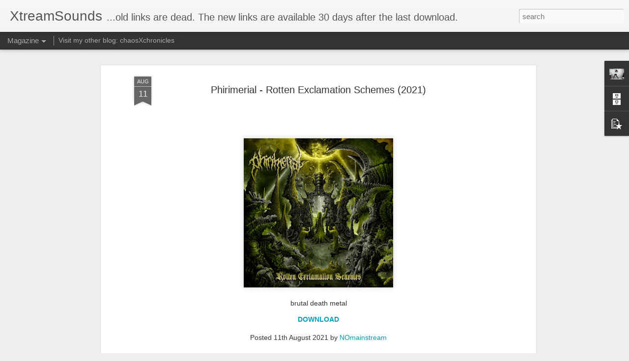

--- FILE ---
content_type: text/javascript; charset=UTF-8
request_url: https://xtreamsounds.blogspot.com/?v=0&action=initial&widgetId=BlogArchive1&responseType=js&xssi_token=AOuZoY6dm9bFfFHur1FV2ltBxUYoGCIyUg%3A1769439924956
body_size: 4507
content:
try {
_WidgetManager._HandleControllerResult('BlogArchive1', 'initial',{'url': 'https://xtreamsounds.blogspot.com/search?updated-min\x3d1969-12-31T16:00:00-08:00\x26updated-max\x3d292278994-08-17T07:12:55Z\x26max-results\x3d50', 'name': 'All Posts', 'expclass': 'expanded', 'toggleId': 'ALL-0', 'post-count': 8873, 'data': [{'url': 'https://xtreamsounds.blogspot.com/2026/', 'name': '2026', 'expclass': 'expanded', 'toggleId': 'YEARLY-1767254400000', 'post-count': 145, 'data': [{'url': 'https://xtreamsounds.blogspot.com/2026/01/', 'name': 'January', 'expclass': 'expanded', 'toggleId': 'MONTHLY-1767254400000', 'post-count': 145, 'posts': [{'title': 'Mexxacre - Damnation (single) (2024)', 'url': 'https://xtreamsounds.blogspot.com/2026/01/mexxacre-damnation-single-2024.html'}, {'title': 'Mexxacre - Behind The Massacre (2024)', 'url': 'https://xtreamsounds.blogspot.com/2026/01/mexxacre-behind-massacre-2024.html'}, {'title': 'Anajulia - Cinco Dias De Caceria (single) (2021)', 'url': 'https://xtreamsounds.blogspot.com/2026/01/anajulia-cinco-dias-de-caceria-single.html'}, {'title': 'Necrotized Mass - Worm Infested (2026)', 'url': 'https://xtreamsounds.blogspot.com/2026/01/necrotized-mass-worm-infested-2026.html'}, {'title': 'Led To Rot - Concrete (2025)', 'url': 'https://xtreamsounds.blogspot.com/2026/01/led-to-rot-concrete-2025.html'}, {'title': 'Pinpoint - Self Titled (2026)', 'url': 'https://xtreamsounds.blogspot.com/2026/01/pinpoint-self-titled-2026.html'}, {'title': 'Childbeater - Slamdunk Knockout (2025)', 'url': 'https://xtreamsounds.blogspot.com/2026/01/childbeater-slamdunk-knockout-2025.html'}, {'title': 'Retorsion - Rosszabb, Mint A Halal... (2026)', 'url': 'https://xtreamsounds.blogspot.com/2026/01/retorsion-rosszabb-mint-halal-2026.html'}, {'title': 'Asbestosis - Demo 2025', 'url': 'https://xtreamsounds.blogspot.com/2026/01/asbestosis-demo-2025.html'}, {'title': 'Anal Gutfuck - Slammed (2025)', 'url': 'https://xtreamsounds.blogspot.com/2026/01/anal-gutfuck-slammed-2025.html'}, {'title': 'Enemy Of Man - Self Titled (2026)', 'url': 'https://xtreamsounds.blogspot.com/2026/01/enemy-of-man-self-titled-2026.html'}, {'title': 'Beneath The Tide - The Infidel (2023)', 'url': 'https://xtreamsounds.blogspot.com/2026/01/beneath-tide-infidel-2023.html'}, {'title': 'Morko - Morkology (2026)', 'url': 'https://xtreamsounds.blogspot.com/2026/01/morko-morkology-2026.html'}, {'title': 'Morko - First Target (2024)', 'url': 'https://xtreamsounds.blogspot.com/2026/01/morko-first-target-2024.html'}, {'title': 'Assimilated Transdimensionalization - Cosmic Erasu...', 'url': 'https://xtreamsounds.blogspot.com/2026/01/assimilated-transdimensionalization.html'}, {'title': 'Disintegrating - Disintegrating Demo (2025)', 'url': 'https://xtreamsounds.blogspot.com/2026/01/disintegrating-disintegrating-demo-2025.html'}, {'title': 'Recoil - Self Titled (2026)', 'url': 'https://xtreamsounds.blogspot.com/2026/01/recoil-self-titled-2026.html'}, {'title': 'Anajulia - Cronica Negra, Vol.2 (2023)', 'url': 'https://xtreamsounds.blogspot.com/2026/01/anajulia-cronica-negra-vol2-2023.html'}, {'title': 'Anajulia - Contra el Cristal (single) (2022)', 'url': 'https://xtreamsounds.blogspot.com/2026/01/anajulia-contra-el-cristal-single-2022.html'}, {'title': 'Anajulia - Nogal y Cuero (single) (2022)', 'url': 'https://xtreamsounds.blogspot.com/2026/01/anajulia-nogal-y-cuero-single-2022.html'}, {'title': 'Anajulia - Cronica Negra, Vol.1 (2020)', 'url': 'https://xtreamsounds.blogspot.com/2026/01/anajulia-cronica-negra-vol1-2020.html'}, {'title': 'Anajulia - Promo MMXIX (2019)', 'url': 'https://xtreamsounds.blogspot.com/2026/01/anajulia-promo-mmxix-2019.html'}, {'title': 'Alavectomy - Demo 2025', 'url': 'https://xtreamsounds.blogspot.com/2026/01/alavectomy-demo-2025.html'}, {'title': 'Regurgitated Devourer - Class-based Brutality (2025)', 'url': 'https://xtreamsounds.blogspot.com/2026/01/regurgitated-devourer-class-based.html'}, {'title': 'Slum Lord - Belligerent Drunken Aggression (2025)', 'url': 'https://xtreamsounds.blogspot.com/2026/01/slum-lord-belligerent-drunken.html'}, {'title': 'Buzdovan - Balkan pie Pancacke Tuning (2025)', 'url': 'https://xtreamsounds.blogspot.com/2026/01/buzdovan-balkan-pie-pancacke-tuning-2025.html'}, {'title': 'Sin Against Sin - Demo 2 (2026)', 'url': 'https://xtreamsounds.blogspot.com/2026/01/sin-against-sin-demo-2-2026.html'}, {'title': 'Drown In Sulphur - Vengeance (2025)', 'url': 'https://xtreamsounds.blogspot.com/2026/01/drown-in-sulphur-vengeance-2025.html'}, {'title': 'Sedative - Love Is Not Enough (2025)', 'url': 'https://xtreamsounds.blogspot.com/2026/01/sedative-love-is-not-enough-2025.html'}, {'title': 'Sedative - HE:LL AM (2023)', 'url': 'https://xtreamsounds.blogspot.com/2026/01/sedative-hell-am-2023.html'}, {'title': 'Sedative - Death Romantic (2022)', 'url': 'https://xtreamsounds.blogspot.com/2026/01/sedative-death-romantic-2022.html'}, {'title': 'Redivider - Sounds Of Malice (2026)', 'url': 'https://xtreamsounds.blogspot.com/2026/01/redivider-sounds-of-malice-2026.html'}, {'title': 'Gunpussy - Buster Hotline (2025)', 'url': 'https://xtreamsounds.blogspot.com/2026/01/gunpussy-buster-hotline-2025.html'}, {'title': 'Masticated Excretions - Masticated Excretions (2025)', 'url': 'https://xtreamsounds.blogspot.com/2026/01/masticated-excretions-masticated.html'}, {'title': 'Demain - Built To Suffer (2026)', 'url': 'https://xtreamsounds.blogspot.com/2026/01/demain-built-to-suffer-2026.html'}, {'title': 'Lost Ambitions - Christmas Joy (2025)', 'url': 'https://xtreamsounds.blogspot.com/2026/01/lost-ambitions-christmas-joy-2025.html'}, {'title': 'Dead And Dripping - Nefarious Scintillations (2025)', 'url': 'https://xtreamsounds.blogspot.com/2026/01/dead-and-dripping-nefarious.html'}, {'title': 'Deathsquad - Stay One (2018)', 'url': 'https://xtreamsounds.blogspot.com/2026/01/deathsquad-stay-one-2018.html'}, {'title': 'Agoniser - E.P. 2025', 'url': 'https://xtreamsounds.blogspot.com/2026/01/agoniser-ep-2025.html'}, {'title': 'Agoniser - Demo (2022)', 'url': 'https://xtreamsounds.blogspot.com/2026/01/agoniser-demo-2022.html'}, {'title': 'Cadaverment - Bring the Suffering (2025)', 'url': 'https://xtreamsounds.blogspot.com/2026/01/cadaverment-bring-suffering-2025.html'}, {'title': 'Dospit - Demo 2025', 'url': 'https://xtreamsounds.blogspot.com/2026/01/dospit-demo-2025.html'}, {'title': 'A V\xedsperas de mi Muerte - Live @ Ace of Spades - X...', 'url': 'https://xtreamsounds.blogspot.com/2026/01/a-visperas-de-mi-muerte-live-ace-of.html'}, {'title': 'LETHWEI - Lethwei Vol. 1 (2025)', 'url': 'https://xtreamsounds.blogspot.com/2026/01/lethwei-lethwei-vol-1-2025.html'}, {'title': 'True Temper - Choke Chain (2017)', 'url': 'https://xtreamsounds.blogspot.com/2026/01/true-temper-choke-chain-2017.html'}, {'title': 'Abolishing the Ignominious - Forged By Inherent De...', 'url': 'https://xtreamsounds.blogspot.com/2026/01/abolishing-ignominious-forged-by.html'}, {'title': 'Abolishing the Ignominious - Vociferous Obsolescen...', 'url': 'https://xtreamsounds.blogspot.com/2026/01/abolishing-ignominious-vociferous.html'}, {'title': 'Fecal Broth - Til None\x26#39;s Left Alive (2026)', 'url': 'https://xtreamsounds.blogspot.com/2026/01/fecal-broth-til-nones-left-alive-2026.html'}, {'title': 'Malefic Throne - The Conquering Darkness (2025)', 'url': 'https://xtreamsounds.blogspot.com/2026/01/malefic-throne-conquering-darkness-2025.html'}, {'title': 'Lamento - Handala (2025)', 'url': 'https://xtreamsounds.blogspot.com/2026/01/lamento-handala-2025.html'}, {'title': 'Bad Guy - Demo EP (2025)', 'url': 'https://xtreamsounds.blogspot.com/2026/01/bad-guy-demo-ep-2025.html'}, {'title': 'Foghorn - Real RBS Shit (2024)', 'url': 'https://xtreamsounds.blogspot.com/2026/01/foghorn-real-rbs-shit-2024.html'}, {'title': 'Foghorn - SF Metal (2020) (hardcore beatdown)', 'url': 'https://xtreamsounds.blogspot.com/2026/01/foghorn-sf-metal-2020-hardcore-beatdown.html'}, {'title': 'Foghorn - Demo (2019)', 'url': 'https://xtreamsounds.blogspot.com/2026/01/foghorn-demo-2019.html'}, {'title': 'Thousand Cuts - Ender (2026)', 'url': 'https://xtreamsounds.blogspot.com/2026/01/thousand-cuts-ender-2026.html'}, {'title': 'Kain Bairn - Demo 2025', 'url': 'https://xtreamsounds.blogspot.com/2026/01/kain-bairn-demo-2025.html'}, {'title': 'Hurt You - Demonstration (2026)', 'url': 'https://xtreamsounds.blogspot.com/2026/01/hurt-you-demonstration-2026.html'}, {'title': 'Phantom Corporation - Time and Tide (2025)', 'url': 'https://xtreamsounds.blogspot.com/2026/01/phantom-corporation-time-and-tide-2025.html'}, {'title': 'Architectural Genocide - Malignant Cognition (2026)', 'url': 'https://xtreamsounds.blogspot.com/2026/01/architectural-genocide-malignant.html'}, {'title': 'Purefilth - Unhuman Forms Prevail (2017)', 'url': 'https://xtreamsounds.blogspot.com/2026/01/purefilth-unhuman-forms-prevail-2017.html'}, {'title': 'Acidwound - Rule Of Nines (2025)', 'url': 'https://xtreamsounds.blogspot.com/2026/01/acidwound-rule-of-nines-2025.html'}, {'title': 'Acidwound - Antroposcene (2025)', 'url': 'https://xtreamsounds.blogspot.com/2026/01/acidwound-antroposcene-2025.html'}, {'title': 'AC-130 - Actos De Violencia (2025)', 'url': 'https://xtreamsounds.blogspot.com/2026/01/ac-130-actos-de-violencia-2025.html'}, {'title': 'AC-130 - Omniman Beating The Bitch Out Of Invincib...', 'url': 'https://xtreamsounds.blogspot.com/2026/01/us-ac-130-omniman-beating-bitch-out-of.html'}, {'title': 'Adnauseam - Another Horror of Life (2025)', 'url': 'https://xtreamsounds.blogspot.com/2026/01/adnauseam-another-horror-of-life-2025.html'}, {'title': 'Endless Outrage - In Heaven Of Fear (2024)', 'url': 'https://xtreamsounds.blogspot.com/2026/01/endless-outrage-in-heaven-of-fear-2024.html'}, {'title': 'Unfazed - In Your Face (2025)', 'url': 'https://xtreamsounds.blogspot.com/2026/01/unfazed-in-your-face-2025.html'}, {'title': 'Cursed Microwave Burrito - EXXXtra Blasphemous (2025)', 'url': 'https://xtreamsounds.blogspot.com/2026/01/cursed-microwave-burrito-exxxtra.html'}, {'title': 'Cursed Microwave Burrito - Demo (2025)', 'url': 'https://xtreamsounds.blogspot.com/2026/01/cursed-microwave-burrito-demo-2025.html'}, {'title': 'Last Encounter - Demo (2026)', 'url': 'https://xtreamsounds.blogspot.com/2026/01/last-encounter-demo-2026.html'}, {'title': 'Rough Life - Self Titled (2025)', 'url': 'https://xtreamsounds.blogspot.com/2026/01/rough-life-self-titled-2025.html'}, {'title': 'Human Barbecue - Primitive Cranial Feast (2025)', 'url': 'https://xtreamsounds.blogspot.com/2026/01/human-barbecue-primitive-cranial-feast.html'}, {'title': 'Glabrezu - Hunger Of The Ravaged Earth (2025)', 'url': 'https://xtreamsounds.blogspot.com/2026/01/glabrezu-hunger-of-ravaged-earth-2025.html'}, {'title': 'Slamentation - Epoch of Extraterrestrial Dominatio...', 'url': 'https://xtreamsounds.blogspot.com/2026/01/slamentation-epoch-of-extraterrestrial.html'}, {'title': 'ZINC - Summer Promo 2025', 'url': 'https://xtreamsounds.blogspot.com/2026/01/zinc-summer-promo-2025.html'}, {'title': 'ZINC - Self Titled (2025)', 'url': 'https://xtreamsounds.blogspot.com/2026/01/zinc-self-titled-2025.html'}, {'title': 'MotorDeath - Strangled by Slavery (2026)', 'url': 'https://xtreamsounds.blogspot.com/2026/01/motordeath-strangled-by-slavery-2026.html'}, {'title': 'Lights Out - Fall On Your Sword (2026)', 'url': 'https://xtreamsounds.blogspot.com/2026/01/lights-out-fall-on-your-sword-2026.html'}, {'title': 'Paraphilic - Monster Among Us (2025)', 'url': 'https://xtreamsounds.blogspot.com/2026/01/paraphilic-monster-among-us-2025.html'}, {'title': 'Hacked Up - Sporadic Genocidal Warfare (2025)', 'url': 'https://xtreamsounds.blogspot.com/2026/01/hacked-up-sporadic-genocidal-warfare.html'}, {'title': 'Gloomweaver - Roadkill Rodeo (2025)', 'url': 'https://xtreamsounds.blogspot.com/2026/01/gloomweaver-roadkill-rodeo-2025.html'}, {'title': 'Gloomweaver - Dragged Back to the Waking World (2022)', 'url': 'https://xtreamsounds.blogspot.com/2026/01/gloomweaver-dragged-back-to-waking.html'}, {'title': 'Arkestra - Self Titled (2025)', 'url': 'https://xtreamsounds.blogspot.com/2026/01/arkestra-self-titled-2025.html'}, {'title': 'Traumatomy - Beneficial Amputation Of Excessive Li...', 'url': 'https://xtreamsounds.blogspot.com/2026/01/traumatomy-beneficial-amputation-of.html'}, {'title': 'Price Of Fear - Men As Wolves (2025)', 'url': 'https://xtreamsounds.blogspot.com/2026/01/price-of-fear-men-as-wolves-2025.html'}, {'title': 'Raw War - Self Titled (2025)', 'url': 'https://xtreamsounds.blogspot.com/2026/01/raw-war-self-titled-2025.html'}, {'title': 'Meat Bong - Moldy Slabs (2026)', 'url': 'https://xtreamsounds.blogspot.com/2026/01/meat-bong-moldy-slabs-2026.html'}, {'title': 'Meat Bong - Greengrind (2026)', 'url': 'https://xtreamsounds.blogspot.com/2026/01/meat-bong-greengrind-2026.html'}, {'title': 'Archagagaga - Demo (2025)', 'url': 'https://xtreamsounds.blogspot.com/2026/01/archagagaga-demo-2025.html'}, {'title': 'Mother Morgue - Purgatory (2019)', 'url': 'https://xtreamsounds.blogspot.com/2026/01/mother-morgue-purgatory-2019.html'}, {'title': 'Ritual Kannabis - II (2022)', 'url': 'https://xtreamsounds.blogspot.com/2026/01/ritual-kannabis-ii-2022.html'}, {'title': 'Ritual Kannabis - Not Dead But Dreaming (single) (...', 'url': 'https://xtreamsounds.blogspot.com/2026/01/ritual-kannabis-not-dead-but-dreaming.html'}, {'title': 'Ritual Kannabis - Ritual Kannabis (2016)', 'url': 'https://xtreamsounds.blogspot.com/2026/01/ritual-kannabis-ritual-kannabis-2016.html'}, {'title': 'Kakothanasy - Metagonism (2025)', 'url': 'https://xtreamsounds.blogspot.com/2026/01/kakothanasy-metagonism-2025.html'}, {'title': 'Watch People Die - Mincing The Faces Of Social Par...', 'url': 'https://xtreamsounds.blogspot.com/2026/01/watch-people-die-mincing-faces-of.html'}, {'title': 'Svaveldioxid - Misar O.D (2025)', 'url': 'https://xtreamsounds.blogspot.com/2026/01/svaveldioxid-misar-od-2025.html'}, {'title': 'Blood Rapture - Sacred And Damned (2020)', 'url': 'https://xtreamsounds.blogspot.com/2026/01/blood-rapture-sacred-and-damned-2020.html'}, {'title': 'Blood Rapture - Bound To Hate (2013)', 'url': 'https://xtreamsounds.blogspot.com/2026/01/blood-rapture-bound-to-hate-2013.html'}, {'title': 'Shunt - Pregnant With Pus (2025)', 'url': 'https://xtreamsounds.blogspot.com/2026/01/shunt-pregnant-with-pus-2025.html'}, {'title': 'Pathogen - Decaying Worship (2025)', 'url': 'https://xtreamsounds.blogspot.com/2026/01/pathogen-decaying-worship-2025.html'}]}]}, {'url': 'https://xtreamsounds.blogspot.com/2025/', 'name': '2025', 'expclass': 'collapsed', 'toggleId': 'YEARLY-1735718400000', 'post-count': 2297, 'data': [{'url': 'https://xtreamsounds.blogspot.com/2025/12/', 'name': 'December', 'expclass': 'collapsed', 'toggleId': 'MONTHLY-1764576000000', 'post-count': 155}, {'url': 'https://xtreamsounds.blogspot.com/2025/11/', 'name': 'November', 'expclass': 'collapsed', 'toggleId': 'MONTHLY-1761980400000', 'post-count': 216}, {'url': 'https://xtreamsounds.blogspot.com/2025/10/', 'name': 'October', 'expclass': 'collapsed', 'toggleId': 'MONTHLY-1759302000000', 'post-count': 278}, {'url': 'https://xtreamsounds.blogspot.com/2025/09/', 'name': 'September', 'expclass': 'collapsed', 'toggleId': 'MONTHLY-1756710000000', 'post-count': 251}, {'url': 'https://xtreamsounds.blogspot.com/2025/08/', 'name': 'August', 'expclass': 'collapsed', 'toggleId': 'MONTHLY-1754031600000', 'post-count': 179}, {'url': 'https://xtreamsounds.blogspot.com/2025/07/', 'name': 'July', 'expclass': 'collapsed', 'toggleId': 'MONTHLY-1751353200000', 'post-count': 202}, {'url': 'https://xtreamsounds.blogspot.com/2025/06/', 'name': 'June', 'expclass': 'collapsed', 'toggleId': 'MONTHLY-1748761200000', 'post-count': 187}, {'url': 'https://xtreamsounds.blogspot.com/2025/05/', 'name': 'May', 'expclass': 'collapsed', 'toggleId': 'MONTHLY-1746082800000', 'post-count': 157}, {'url': 'https://xtreamsounds.blogspot.com/2025/04/', 'name': 'April', 'expclass': 'collapsed', 'toggleId': 'MONTHLY-1743490800000', 'post-count': 129}, {'url': 'https://xtreamsounds.blogspot.com/2025/03/', 'name': 'March', 'expclass': 'collapsed', 'toggleId': 'MONTHLY-1740816000000', 'post-count': 137}, {'url': 'https://xtreamsounds.blogspot.com/2025/02/', 'name': 'February', 'expclass': 'collapsed', 'toggleId': 'MONTHLY-1738396800000', 'post-count': 168}, {'url': 'https://xtreamsounds.blogspot.com/2025/01/', 'name': 'January', 'expclass': 'collapsed', 'toggleId': 'MONTHLY-1735718400000', 'post-count': 238}]}, {'url': 'https://xtreamsounds.blogspot.com/2024/', 'name': '2024', 'expclass': 'collapsed', 'toggleId': 'YEARLY-1704096000000', 'post-count': 1325, 'data': [{'url': 'https://xtreamsounds.blogspot.com/2024/12/', 'name': 'December', 'expclass': 'collapsed', 'toggleId': 'MONTHLY-1733040000000', 'post-count': 229}, {'url': 'https://xtreamsounds.blogspot.com/2024/11/', 'name': 'November', 'expclass': 'collapsed', 'toggleId': 'MONTHLY-1730444400000', 'post-count': 307}, {'url': 'https://xtreamsounds.blogspot.com/2024/10/', 'name': 'October', 'expclass': 'collapsed', 'toggleId': 'MONTHLY-1727766000000', 'post-count': 196}, {'url': 'https://xtreamsounds.blogspot.com/2024/09/', 'name': 'September', 'expclass': 'collapsed', 'toggleId': 'MONTHLY-1725174000000', 'post-count': 147}, {'url': 'https://xtreamsounds.blogspot.com/2024/08/', 'name': 'August', 'expclass': 'collapsed', 'toggleId': 'MONTHLY-1722495600000', 'post-count': 83}, {'url': 'https://xtreamsounds.blogspot.com/2024/07/', 'name': 'July', 'expclass': 'collapsed', 'toggleId': 'MONTHLY-1719817200000', 'post-count': 74}, {'url': 'https://xtreamsounds.blogspot.com/2024/06/', 'name': 'June', 'expclass': 'collapsed', 'toggleId': 'MONTHLY-1717225200000', 'post-count': 72}, {'url': 'https://xtreamsounds.blogspot.com/2024/05/', 'name': 'May', 'expclass': 'collapsed', 'toggleId': 'MONTHLY-1714546800000', 'post-count': 31}, {'url': 'https://xtreamsounds.blogspot.com/2024/04/', 'name': 'April', 'expclass': 'collapsed', 'toggleId': 'MONTHLY-1711954800000', 'post-count': 5}, {'url': 'https://xtreamsounds.blogspot.com/2024/03/', 'name': 'March', 'expclass': 'collapsed', 'toggleId': 'MONTHLY-1709280000000', 'post-count': 21}, {'url': 'https://xtreamsounds.blogspot.com/2024/02/', 'name': 'February', 'expclass': 'collapsed', 'toggleId': 'MONTHLY-1706774400000', 'post-count': 83}, {'url': 'https://xtreamsounds.blogspot.com/2024/01/', 'name': 'January', 'expclass': 'collapsed', 'toggleId': 'MONTHLY-1704096000000', 'post-count': 77}]}, {'url': 'https://xtreamsounds.blogspot.com/2023/', 'name': '2023', 'expclass': 'collapsed', 'toggleId': 'YEARLY-1672560000000', 'post-count': 520, 'data': [{'url': 'https://xtreamsounds.blogspot.com/2023/12/', 'name': 'December', 'expclass': 'collapsed', 'toggleId': 'MONTHLY-1701417600000', 'post-count': 60}, {'url': 'https://xtreamsounds.blogspot.com/2023/11/', 'name': 'November', 'expclass': 'collapsed', 'toggleId': 'MONTHLY-1698822000000', 'post-count': 28}, {'url': 'https://xtreamsounds.blogspot.com/2023/10/', 'name': 'October', 'expclass': 'collapsed', 'toggleId': 'MONTHLY-1696143600000', 'post-count': 12}, {'url': 'https://xtreamsounds.blogspot.com/2023/09/', 'name': 'September', 'expclass': 'collapsed', 'toggleId': 'MONTHLY-1693551600000', 'post-count': 31}, {'url': 'https://xtreamsounds.blogspot.com/2023/08/', 'name': 'August', 'expclass': 'collapsed', 'toggleId': 'MONTHLY-1690873200000', 'post-count': 41}, {'url': 'https://xtreamsounds.blogspot.com/2023/07/', 'name': 'July', 'expclass': 'collapsed', 'toggleId': 'MONTHLY-1688194800000', 'post-count': 25}, {'url': 'https://xtreamsounds.blogspot.com/2023/06/', 'name': 'June', 'expclass': 'collapsed', 'toggleId': 'MONTHLY-1685602800000', 'post-count': 30}, {'url': 'https://xtreamsounds.blogspot.com/2023/05/', 'name': 'May', 'expclass': 'collapsed', 'toggleId': 'MONTHLY-1682924400000', 'post-count': 10}, {'url': 'https://xtreamsounds.blogspot.com/2023/04/', 'name': 'April', 'expclass': 'collapsed', 'toggleId': 'MONTHLY-1680332400000', 'post-count': 23}, {'url': 'https://xtreamsounds.blogspot.com/2023/03/', 'name': 'March', 'expclass': 'collapsed', 'toggleId': 'MONTHLY-1677657600000', 'post-count': 113}, {'url': 'https://xtreamsounds.blogspot.com/2023/02/', 'name': 'February', 'expclass': 'collapsed', 'toggleId': 'MONTHLY-1675238400000', 'post-count': 87}, {'url': 'https://xtreamsounds.blogspot.com/2023/01/', 'name': 'January', 'expclass': 'collapsed', 'toggleId': 'MONTHLY-1672560000000', 'post-count': 60}]}, {'url': 'https://xtreamsounds.blogspot.com/2022/', 'name': '2022', 'expclass': 'collapsed', 'toggleId': 'YEARLY-1641024000000', 'post-count': 1450, 'data': [{'url': 'https://xtreamsounds.blogspot.com/2022/12/', 'name': 'December', 'expclass': 'collapsed', 'toggleId': 'MONTHLY-1669881600000', 'post-count': 116}, {'url': 'https://xtreamsounds.blogspot.com/2022/11/', 'name': 'November', 'expclass': 'collapsed', 'toggleId': 'MONTHLY-1667286000000', 'post-count': 126}, {'url': 'https://xtreamsounds.blogspot.com/2022/10/', 'name': 'October', 'expclass': 'collapsed', 'toggleId': 'MONTHLY-1664607600000', 'post-count': 139}, {'url': 'https://xtreamsounds.blogspot.com/2022/09/', 'name': 'September', 'expclass': 'collapsed', 'toggleId': 'MONTHLY-1662015600000', 'post-count': 53}, {'url': 'https://xtreamsounds.blogspot.com/2022/08/', 'name': 'August', 'expclass': 'collapsed', 'toggleId': 'MONTHLY-1659337200000', 'post-count': 74}, {'url': 'https://xtreamsounds.blogspot.com/2022/07/', 'name': 'July', 'expclass': 'collapsed', 'toggleId': 'MONTHLY-1656658800000', 'post-count': 56}, {'url': 'https://xtreamsounds.blogspot.com/2022/06/', 'name': 'June', 'expclass': 'collapsed', 'toggleId': 'MONTHLY-1654066800000', 'post-count': 85}, {'url': 'https://xtreamsounds.blogspot.com/2022/05/', 'name': 'May', 'expclass': 'collapsed', 'toggleId': 'MONTHLY-1651388400000', 'post-count': 144}, {'url': 'https://xtreamsounds.blogspot.com/2022/04/', 'name': 'April', 'expclass': 'collapsed', 'toggleId': 'MONTHLY-1648796400000', 'post-count': 174}, {'url': 'https://xtreamsounds.blogspot.com/2022/03/', 'name': 'March', 'expclass': 'collapsed', 'toggleId': 'MONTHLY-1646121600000', 'post-count': 162}, {'url': 'https://xtreamsounds.blogspot.com/2022/02/', 'name': 'February', 'expclass': 'collapsed', 'toggleId': 'MONTHLY-1643702400000', 'post-count': 152}, {'url': 'https://xtreamsounds.blogspot.com/2022/01/', 'name': 'January', 'expclass': 'collapsed', 'toggleId': 'MONTHLY-1641024000000', 'post-count': 169}]}, {'url': 'https://xtreamsounds.blogspot.com/2021/', 'name': '2021', 'expclass': 'collapsed', 'toggleId': 'YEARLY-1609488000000', 'post-count': 1016, 'data': [{'url': 'https://xtreamsounds.blogspot.com/2021/12/', 'name': 'December', 'expclass': 'collapsed', 'toggleId': 'MONTHLY-1638345600000', 'post-count': 177}, {'url': 'https://xtreamsounds.blogspot.com/2021/11/', 'name': 'November', 'expclass': 'collapsed', 'toggleId': 'MONTHLY-1635750000000', 'post-count': 122}, {'url': 'https://xtreamsounds.blogspot.com/2021/10/', 'name': 'October', 'expclass': 'collapsed', 'toggleId': 'MONTHLY-1633071600000', 'post-count': 82}, {'url': 'https://xtreamsounds.blogspot.com/2021/09/', 'name': 'September', 'expclass': 'collapsed', 'toggleId': 'MONTHLY-1630479600000', 'post-count': 75}, {'url': 'https://xtreamsounds.blogspot.com/2021/08/', 'name': 'August', 'expclass': 'collapsed', 'toggleId': 'MONTHLY-1627801200000', 'post-count': 41}, {'url': 'https://xtreamsounds.blogspot.com/2021/07/', 'name': 'July', 'expclass': 'collapsed', 'toggleId': 'MONTHLY-1625122800000', 'post-count': 49}, {'url': 'https://xtreamsounds.blogspot.com/2021/06/', 'name': 'June', 'expclass': 'collapsed', 'toggleId': 'MONTHLY-1622530800000', 'post-count': 76}, {'url': 'https://xtreamsounds.blogspot.com/2021/05/', 'name': 'May', 'expclass': 'collapsed', 'toggleId': 'MONTHLY-1619852400000', 'post-count': 137}, {'url': 'https://xtreamsounds.blogspot.com/2021/04/', 'name': 'April', 'expclass': 'collapsed', 'toggleId': 'MONTHLY-1617260400000', 'post-count': 105}, {'url': 'https://xtreamsounds.blogspot.com/2021/03/', 'name': 'March', 'expclass': 'collapsed', 'toggleId': 'MONTHLY-1614585600000', 'post-count': 41}, {'url': 'https://xtreamsounds.blogspot.com/2021/02/', 'name': 'February', 'expclass': 'collapsed', 'toggleId': 'MONTHLY-1612166400000', 'post-count': 30}, {'url': 'https://xtreamsounds.blogspot.com/2021/01/', 'name': 'January', 'expclass': 'collapsed', 'toggleId': 'MONTHLY-1609488000000', 'post-count': 81}]}, {'url': 'https://xtreamsounds.blogspot.com/2020/', 'name': '2020', 'expclass': 'collapsed', 'toggleId': 'YEARLY-1577865600000', 'post-count': 1643, 'data': [{'url': 'https://xtreamsounds.blogspot.com/2020/12/', 'name': 'December', 'expclass': 'collapsed', 'toggleId': 'MONTHLY-1606809600000', 'post-count': 144}, {'url': 'https://xtreamsounds.blogspot.com/2020/11/', 'name': 'November', 'expclass': 'collapsed', 'toggleId': 'MONTHLY-1604214000000', 'post-count': 127}, {'url': 'https://xtreamsounds.blogspot.com/2020/10/', 'name': 'October', 'expclass': 'collapsed', 'toggleId': 'MONTHLY-1601535600000', 'post-count': 192}, {'url': 'https://xtreamsounds.blogspot.com/2020/09/', 'name': 'September', 'expclass': 'collapsed', 'toggleId': 'MONTHLY-1598943600000', 'post-count': 133}, {'url': 'https://xtreamsounds.blogspot.com/2020/08/', 'name': 'August', 'expclass': 'collapsed', 'toggleId': 'MONTHLY-1596265200000', 'post-count': 164}, {'url': 'https://xtreamsounds.blogspot.com/2020/07/', 'name': 'July', 'expclass': 'collapsed', 'toggleId': 'MONTHLY-1593586800000', 'post-count': 178}, {'url': 'https://xtreamsounds.blogspot.com/2020/06/', 'name': 'June', 'expclass': 'collapsed', 'toggleId': 'MONTHLY-1590994800000', 'post-count': 197}, {'url': 'https://xtreamsounds.blogspot.com/2020/05/', 'name': 'May', 'expclass': 'collapsed', 'toggleId': 'MONTHLY-1588316400000', 'post-count': 89}, {'url': 'https://xtreamsounds.blogspot.com/2020/04/', 'name': 'April', 'expclass': 'collapsed', 'toggleId': 'MONTHLY-1585724400000', 'post-count': 97}, {'url': 'https://xtreamsounds.blogspot.com/2020/03/', 'name': 'March', 'expclass': 'collapsed', 'toggleId': 'MONTHLY-1583049600000', 'post-count': 73}, {'url': 'https://xtreamsounds.blogspot.com/2020/02/', 'name': 'February', 'expclass': 'collapsed', 'toggleId': 'MONTHLY-1580544000000', 'post-count': 79}, {'url': 'https://xtreamsounds.blogspot.com/2020/01/', 'name': 'January', 'expclass': 'collapsed', 'toggleId': 'MONTHLY-1577865600000', 'post-count': 170}]}, {'url': 'https://xtreamsounds.blogspot.com/2019/', 'name': '2019', 'expclass': 'collapsed', 'toggleId': 'YEARLY-1546329600000', 'post-count': 241, 'data': [{'url': 'https://xtreamsounds.blogspot.com/2019/12/', 'name': 'December', 'expclass': 'collapsed', 'toggleId': 'MONTHLY-1575187200000', 'post-count': 194}, {'url': 'https://xtreamsounds.blogspot.com/2019/11/', 'name': 'November', 'expclass': 'collapsed', 'toggleId': 'MONTHLY-1572591600000', 'post-count': 11}, {'url': 'https://xtreamsounds.blogspot.com/2019/07/', 'name': 'July', 'expclass': 'collapsed', 'toggleId': 'MONTHLY-1561964400000', 'post-count': 3}, {'url': 'https://xtreamsounds.blogspot.com/2019/05/', 'name': 'May', 'expclass': 'collapsed', 'toggleId': 'MONTHLY-1556694000000', 'post-count': 2}, {'url': 'https://xtreamsounds.blogspot.com/2019/03/', 'name': 'March', 'expclass': 'collapsed', 'toggleId': 'MONTHLY-1551427200000', 'post-count': 1}, {'url': 'https://xtreamsounds.blogspot.com/2019/02/', 'name': 'February', 'expclass': 'collapsed', 'toggleId': 'MONTHLY-1549008000000', 'post-count': 11}, {'url': 'https://xtreamsounds.blogspot.com/2019/01/', 'name': 'January', 'expclass': 'collapsed', 'toggleId': 'MONTHLY-1546329600000', 'post-count': 19}]}, {'url': 'https://xtreamsounds.blogspot.com/2018/', 'name': '2018', 'expclass': 'collapsed', 'toggleId': 'YEARLY-1514793600000', 'post-count': 236, 'data': [{'url': 'https://xtreamsounds.blogspot.com/2018/10/', 'name': 'October', 'expclass': 'collapsed', 'toggleId': 'MONTHLY-1538377200000', 'post-count': 6}, {'url': 'https://xtreamsounds.blogspot.com/2018/09/', 'name': 'September', 'expclass': 'collapsed', 'toggleId': 'MONTHLY-1535785200000', 'post-count': 7}, {'url': 'https://xtreamsounds.blogspot.com/2018/06/', 'name': 'June', 'expclass': 'collapsed', 'toggleId': 'MONTHLY-1527836400000', 'post-count': 17}, {'url': 'https://xtreamsounds.blogspot.com/2018/05/', 'name': 'May', 'expclass': 'collapsed', 'toggleId': 'MONTHLY-1525158000000', 'post-count': 206}]}], 'toggleopen': 'MONTHLY-1767254400000', 'style': 'HIERARCHY', 'title': 'Blog Archive'});
} catch (e) {
  if (typeof log != 'undefined') {
    log('HandleControllerResult failed: ' + e);
  }
}


--- FILE ---
content_type: text/javascript; charset=UTF-8
request_url: https://xtreamsounds.blogspot.com/?v=0&action=initial&widgetId=PopularPosts1&responseType=js&xssi_token=AOuZoY6dm9bFfFHur1FV2ltBxUYoGCIyUg%3A1769439924956
body_size: 2239
content:
try {
_WidgetManager._HandleControllerResult('PopularPosts1', 'initial',{'title': '', 'showSnippets': true, 'showThumbnails': true, 'thumbnailSize': 72, 'showAuthor': true, 'showDate': true, 'posts': [{'id': '5930312779119254945', 'title': 'Redivider - Sounds Of Malice (2026) ', 'href': 'https://xtreamsounds.blogspot.com/2026/01/redivider-sounds-of-malice-2026.html', 'snippet': 'death metal DOWNLOAD \xa0', 'thumbnail': 'https://blogger.googleusercontent.com/img/b/R29vZ2xl/AVvXsEin41dpVvLgyIBWbd04hsIpBJx4bhF-aCxurx18FCBiEsSlH-6wC06GWKV1aFItwr3ymsdJkwK3DmFvTdN3OdUnjNDaT4zmOUK8qYSJWPO1vCMwLMdVeZIAdNXLrjN1hy5fXBWOP9miyZ3t9blcATUHinUBj3lqwITVMipxeKuacvcqXxwLPhaYB1iEfw/s72-c/cover.jpg', 'featuredImage': 'https://blogger.googleusercontent.com/img/b/R29vZ2xl/AVvXsEin41dpVvLgyIBWbd04hsIpBJx4bhF-aCxurx18FCBiEsSlH-6wC06GWKV1aFItwr3ymsdJkwK3DmFvTdN3OdUnjNDaT4zmOUK8qYSJWPO1vCMwLMdVeZIAdNXLrjN1hy5fXBWOP9miyZ3t9blcATUHinUBj3lqwITVMipxeKuacvcqXxwLPhaYB1iEfw/s320/cover.jpg'}, {'id': '9002496439193357545', 'title': 'Alavectomy - Demo 2025 ', 'href': 'https://xtreamsounds.blogspot.com/2026/01/alavectomy-demo-2025.html', 'snippet': 'death metal DOWNLOAD \xa0', 'thumbnail': 'https://blogger.googleusercontent.com/img/b/R29vZ2xl/AVvXsEgjCIqfamu9L8bf6y9FhJBZJSX1MW8LnYcLUsXtuSC9y6R1rDwYiGyZbLhTQWgYivR4As-J1l-gGQXtDN0hLA1Z8us5bKrq6Ihl2kksdSMZLUfafTkdlwsxzciPeoD3L09UWyo1nkO0KiTKP47INJfyHFVdcT5alkHTKH_jXlFyxQz-UsT-_d2JAOZ4-w/s72-c/cover.png', 'featuredImage': 'https://blogger.googleusercontent.com/img/b/R29vZ2xl/AVvXsEgjCIqfamu9L8bf6y9FhJBZJSX1MW8LnYcLUsXtuSC9y6R1rDwYiGyZbLhTQWgYivR4As-J1l-gGQXtDN0hLA1Z8us5bKrq6Ihl2kksdSMZLUfafTkdlwsxzciPeoD3L09UWyo1nkO0KiTKP47INJfyHFVdcT5alkHTKH_jXlFyxQz-UsT-_d2JAOZ4-w/s320/cover.png'}, {'id': '6921758064048436319', 'title': 'Assimilated Transdimensionalization - Cosmic Erasure of Biogenesis (2025) ', 'href': 'https://xtreamsounds.blogspot.com/2026/01/assimilated-transdimensionalization.html', 'snippet': 'death metal DOWNLOAD \xa0', 'thumbnail': 'https://blogger.googleusercontent.com/img/b/R29vZ2xl/AVvXsEjNbbeeg0_jcHC0_Tj5LEe3VKgLTsz7o-BwDz2WsEmTk0XLRxHWmU7vuNQh8O4zoaOY2fgqbKek-K3XL-ncCPGlsSFvblouKUtjZKGvvFjqOA2djSnSIin3mefjpNcq3AUmUprLy8sb_Y9CBz4LJ3BDS_hTs5pZfEeZeq8zht0G8meMhIOHo8NPVwa40A/s72-c/cover.png', 'featuredImage': 'https://blogger.googleusercontent.com/img/b/R29vZ2xl/AVvXsEjNbbeeg0_jcHC0_Tj5LEe3VKgLTsz7o-BwDz2WsEmTk0XLRxHWmU7vuNQh8O4zoaOY2fgqbKek-K3XL-ncCPGlsSFvblouKUtjZKGvvFjqOA2djSnSIin3mefjpNcq3AUmUprLy8sb_Y9CBz4LJ3BDS_hTs5pZfEeZeq8zht0G8meMhIOHo8NPVwa40A/s320/cover.png'}, {'id': '8033716630237362091', 'title': 'Retorsion - Rosszabb, Mint A Halal... (2026)  ', 'href': 'https://xtreamsounds.blogspot.com/2026/01/retorsion-rosszabb-mint-halal-2026.html', 'snippet': 'grindcore DOWNLOAD \xa0', 'thumbnail': 'https://blogger.googleusercontent.com/img/b/R29vZ2xl/AVvXsEhzH_AgbMs6YlMtp-F4JuQmiQcMJTOaKkeALS6XTCoy-uqEV2X3TfafcJO2yFm5DkBhGMR9h9nYUoDWYQ9OVpF6qd6b49YyVIAl3MqNWSRvh1QdLZh3Qy7azPA2QC0hKaMFPYvp5iFFNp6Fl4XEDnOQCNJ1UGLzFTzkTNApNdOC2VzpkNPYzqZRdrZMhQ/s72-c/cover.jpg', 'featuredImage': 'https://blogger.googleusercontent.com/img/b/R29vZ2xl/AVvXsEhzH_AgbMs6YlMtp-F4JuQmiQcMJTOaKkeALS6XTCoy-uqEV2X3TfafcJO2yFm5DkBhGMR9h9nYUoDWYQ9OVpF6qd6b49YyVIAl3MqNWSRvh1QdLZh3Qy7azPA2QC0hKaMFPYvp5iFFNp6Fl4XEDnOQCNJ1UGLzFTzkTNApNdOC2VzpkNPYzqZRdrZMhQ/s320/cover.jpg'}, {'id': '3203774954519818530', 'title': 'Cadaverment - Bring the Suffering (2025) ', 'href': 'https://xtreamsounds.blogspot.com/2026/01/cadaverment-bring-suffering-2025.html', 'snippet': 'brutal death metal DOWNLOAD \xa0', 'thumbnail': 'https://blogger.googleusercontent.com/img/b/R29vZ2xl/AVvXsEg6g4_4kmALr-ezINI1AY5TowIJWspythyJZk_uU0LIjW9wTs3lKb4PyGVmj9oh7UGMllWHGoDHt8IEe6MpZmPOXZ_Ac4i9G0zdAoB68rIXl6iCd1jDxIDEwH1Z8CFRbcedv3gSjOJPE4xwrKmroKZkPlvtfMWCJAw8fdAxiodNLhQtWiN-alseVZOYrw/s72-c/cover.jpg', 'featuredImage': 'https://blogger.googleusercontent.com/img/b/R29vZ2xl/AVvXsEg6g4_4kmALr-ezINI1AY5TowIJWspythyJZk_uU0LIjW9wTs3lKb4PyGVmj9oh7UGMllWHGoDHt8IEe6MpZmPOXZ_Ac4i9G0zdAoB68rIXl6iCd1jDxIDEwH1Z8CFRbcedv3gSjOJPE4xwrKmroKZkPlvtfMWCJAw8fdAxiodNLhQtWiN-alseVZOYrw/s320/cover.jpg'}, {'id': '1499279953867981545', 'title': 'Regurgitated Devourer - Class-based Brutality (2025)', 'href': 'https://xtreamsounds.blogspot.com/2026/01/regurgitated-devourer-class-based.html', 'snippet': 'gore brutal death metal\xa0 DOWNLOAD \xa0', 'thumbnail': 'https://blogger.googleusercontent.com/img/b/R29vZ2xl/AVvXsEhzt6KpPrSwmWzLMwqrst8NHcNRdjBcWz-GNN9TBVTuWdih_YsE_pGf7pI9aJIaKl6dxzuv9CzVWc9s6gsCT6B0nM9JDBA2d-qr65o2n6bBDukjBSDdkn6KqoXjkRp2IOhCWWq2jn0rBcDRLdw7LKID5uv5ypl_uWK0UJHGXrZFqnQ0yI7EbWW0Q4oSLw/s72-c/cover.png', 'featuredImage': 'https://blogger.googleusercontent.com/img/b/R29vZ2xl/AVvXsEhzt6KpPrSwmWzLMwqrst8NHcNRdjBcWz-GNN9TBVTuWdih_YsE_pGf7pI9aJIaKl6dxzuv9CzVWc9s6gsCT6B0nM9JDBA2d-qr65o2n6bBDukjBSDdkn6KqoXjkRp2IOhCWWq2jn0rBcDRLdw7LKID5uv5ypl_uWK0UJHGXrZFqnQ0yI7EbWW0Q4oSLw/s320/cover.png'}, {'id': '1209243037637711230', 'title': 'Lost Ambitions - Christmas Joy (2025) ', 'href': 'https://xtreamsounds.blogspot.com/2026/01/lost-ambitions-christmas-joy-2025.html', 'snippet': 'grindcore DOWNLOAD \xa0', 'thumbnail': 'https://blogger.googleusercontent.com/img/b/R29vZ2xl/AVvXsEigbhnFe9-xssDCiNzFtn-qkewZ9PnxO8KTX6mTgpISWZHX7rTUHHDY5g1fJZ9fQIAXgx0u9Jl9ymEEpKvMXPNn_l3c3sDwB_-aHBD6so33YW4WjgnEP-M0p5XnUgGQZNm2CgAWgftAncR2_vJs9tVx6KdwWgT2K_oZnrpBrtRV2xA7jcMfM10K4x0muw/s72-c/cover.png', 'featuredImage': 'https://blogger.googleusercontent.com/img/b/R29vZ2xl/AVvXsEigbhnFe9-xssDCiNzFtn-qkewZ9PnxO8KTX6mTgpISWZHX7rTUHHDY5g1fJZ9fQIAXgx0u9Jl9ymEEpKvMXPNn_l3c3sDwB_-aHBD6so33YW4WjgnEP-M0p5XnUgGQZNm2CgAWgftAncR2_vJs9tVx6KdwWgT2K_oZnrpBrtRV2xA7jcMfM10K4x0muw/s320/cover.png'}, {'id': '7792861635891297724', 'title': 'Necrotized Mass - Worm Infested (2026) ', 'href': 'https://xtreamsounds.blogspot.com/2026/01/necrotized-mass-worm-infested-2026.html', 'snippet': 'death grind DOWNLOAD \xa0', 'thumbnail': 'https://blogger.googleusercontent.com/img/b/R29vZ2xl/AVvXsEjCDjTFmPhBs3peh-19Y5eoFpSzLWqoXFlOAvQtRf2y-lQroeK-oCNq_WK-sv_V9XEYFoKns4PaVivg_t-55dHbEGLlJS-EuymLabx-PemNkSdBCyYSZtQ8PxR3o9uN60w2ABqqBRRsnYLduEzp3jHqc7TPPVcCl0GyJ72xkSL7Jm6ZCaJHipMK92ZeNg/s72-c/cover.jpg', 'featuredImage': 'https://blogger.googleusercontent.com/img/b/R29vZ2xl/AVvXsEjCDjTFmPhBs3peh-19Y5eoFpSzLWqoXFlOAvQtRf2y-lQroeK-oCNq_WK-sv_V9XEYFoKns4PaVivg_t-55dHbEGLlJS-EuymLabx-PemNkSdBCyYSZtQ8PxR3o9uN60w2ABqqBRRsnYLduEzp3jHqc7TPPVcCl0GyJ72xkSL7Jm6ZCaJHipMK92ZeNg/s320/cover.jpg'}, {'id': '2376553864578206827', 'title': 'Drown In Sulphur - Vengeance (2025)', 'href': 'https://xtreamsounds.blogspot.com/2026/01/drown-in-sulphur-vengeance-2025.html', 'snippet': 'death metal deathcore DOWNLOAD \xa0', 'thumbnail': 'https://blogger.googleusercontent.com/img/b/R29vZ2xl/AVvXsEhdjSscz3qnj_VEGGw-8rxmoGw8T5G6iG3x3M4i1KIonrPA5U8SVfDvdG7CfXe6kKwFC89vVsHSeV77cHUvNtbfSpMWqtxByrVfYykEasaPf9_2f_Rk5S3f03p5EvzEfGDzl1UGbRNVR1B0Z7_3b0Fb72LOF_lH5Yzq58zkwTijSS89qn8k4RM3o8n6Sg/s72-c/cover.jpg', 'featuredImage': 'https://blogger.googleusercontent.com/img/b/R29vZ2xl/AVvXsEhdjSscz3qnj_VEGGw-8rxmoGw8T5G6iG3x3M4i1KIonrPA5U8SVfDvdG7CfXe6kKwFC89vVsHSeV77cHUvNtbfSpMWqtxByrVfYykEasaPf9_2f_Rk5S3f03p5EvzEfGDzl1UGbRNVR1B0Z7_3b0Fb72LOF_lH5Yzq58zkwTijSS89qn8k4RM3o8n6Sg/s320/cover.jpg'}, {'id': '1655685735829800', 'title': 'Masticated Excretions - Masticated Excretions (2025) ', 'href': 'https://xtreamsounds.blogspot.com/2026/01/masticated-excretions-masticated.html', 'snippet': 'death metal DOWNLOAD \xa0', 'thumbnail': 'https://blogger.googleusercontent.com/img/b/R29vZ2xl/AVvXsEgB56szYvI6Ardw2vD_Iu0mIGeVudRIX0A-koHm39xEkm8FECgwL5clP-7w6raHuwCgSut_cY3uYPIo02MY-U9eUgapGe2Ca-llq8fGkplTPEYnvilowTcKcKMqCYUdEOHEFDEbYid9xxW5Pa_gqasqDEFSWinvgryh0iqs-X-fU7bdZ97CNme-hrnXSg/s72-c/cover.jpg', 'featuredImage': 'https://blogger.googleusercontent.com/img/b/R29vZ2xl/AVvXsEgB56szYvI6Ardw2vD_Iu0mIGeVudRIX0A-koHm39xEkm8FECgwL5clP-7w6raHuwCgSut_cY3uYPIo02MY-U9eUgapGe2Ca-llq8fGkplTPEYnvilowTcKcKMqCYUdEOHEFDEbYid9xxW5Pa_gqasqDEFSWinvgryh0iqs-X-fU7bdZ97CNme-hrnXSg/s320/cover.jpg'}]});
} catch (e) {
  if (typeof log != 'undefined') {
    log('HandleControllerResult failed: ' + e);
  }
}


--- FILE ---
content_type: text/javascript; charset=UTF-8
request_url: https://xtreamsounds.blogspot.com/?v=0&action=initial&widgetId=PopularPosts1&responseType=js&xssi_token=AOuZoY6dm9bFfFHur1FV2ltBxUYoGCIyUg%3A1769439924956
body_size: 2212
content:
try {
_WidgetManager._HandleControllerResult('PopularPosts1', 'initial',{'title': '', 'showSnippets': true, 'showThumbnails': true, 'thumbnailSize': 72, 'showAuthor': true, 'showDate': true, 'posts': [{'id': '5930312779119254945', 'title': 'Redivider - Sounds Of Malice (2026) ', 'href': 'https://xtreamsounds.blogspot.com/2026/01/redivider-sounds-of-malice-2026.html', 'snippet': 'death metal DOWNLOAD \xa0', 'thumbnail': 'https://blogger.googleusercontent.com/img/b/R29vZ2xl/AVvXsEin41dpVvLgyIBWbd04hsIpBJx4bhF-aCxurx18FCBiEsSlH-6wC06GWKV1aFItwr3ymsdJkwK3DmFvTdN3OdUnjNDaT4zmOUK8qYSJWPO1vCMwLMdVeZIAdNXLrjN1hy5fXBWOP9miyZ3t9blcATUHinUBj3lqwITVMipxeKuacvcqXxwLPhaYB1iEfw/s72-c/cover.jpg', 'featuredImage': 'https://blogger.googleusercontent.com/img/b/R29vZ2xl/AVvXsEin41dpVvLgyIBWbd04hsIpBJx4bhF-aCxurx18FCBiEsSlH-6wC06GWKV1aFItwr3ymsdJkwK3DmFvTdN3OdUnjNDaT4zmOUK8qYSJWPO1vCMwLMdVeZIAdNXLrjN1hy5fXBWOP9miyZ3t9blcATUHinUBj3lqwITVMipxeKuacvcqXxwLPhaYB1iEfw/s320/cover.jpg'}, {'id': '9002496439193357545', 'title': 'Alavectomy - Demo 2025 ', 'href': 'https://xtreamsounds.blogspot.com/2026/01/alavectomy-demo-2025.html', 'snippet': 'death metal DOWNLOAD \xa0', 'thumbnail': 'https://blogger.googleusercontent.com/img/b/R29vZ2xl/AVvXsEgjCIqfamu9L8bf6y9FhJBZJSX1MW8LnYcLUsXtuSC9y6R1rDwYiGyZbLhTQWgYivR4As-J1l-gGQXtDN0hLA1Z8us5bKrq6Ihl2kksdSMZLUfafTkdlwsxzciPeoD3L09UWyo1nkO0KiTKP47INJfyHFVdcT5alkHTKH_jXlFyxQz-UsT-_d2JAOZ4-w/s72-c/cover.png', 'featuredImage': 'https://blogger.googleusercontent.com/img/b/R29vZ2xl/AVvXsEgjCIqfamu9L8bf6y9FhJBZJSX1MW8LnYcLUsXtuSC9y6R1rDwYiGyZbLhTQWgYivR4As-J1l-gGQXtDN0hLA1Z8us5bKrq6Ihl2kksdSMZLUfafTkdlwsxzciPeoD3L09UWyo1nkO0KiTKP47INJfyHFVdcT5alkHTKH_jXlFyxQz-UsT-_d2JAOZ4-w/s320/cover.png'}, {'id': '6921758064048436319', 'title': 'Assimilated Transdimensionalization - Cosmic Erasure of Biogenesis (2025) ', 'href': 'https://xtreamsounds.blogspot.com/2026/01/assimilated-transdimensionalization.html', 'snippet': 'death metal DOWNLOAD \xa0', 'thumbnail': 'https://blogger.googleusercontent.com/img/b/R29vZ2xl/AVvXsEjNbbeeg0_jcHC0_Tj5LEe3VKgLTsz7o-BwDz2WsEmTk0XLRxHWmU7vuNQh8O4zoaOY2fgqbKek-K3XL-ncCPGlsSFvblouKUtjZKGvvFjqOA2djSnSIin3mefjpNcq3AUmUprLy8sb_Y9CBz4LJ3BDS_hTs5pZfEeZeq8zht0G8meMhIOHo8NPVwa40A/s72-c/cover.png', 'featuredImage': 'https://blogger.googleusercontent.com/img/b/R29vZ2xl/AVvXsEjNbbeeg0_jcHC0_Tj5LEe3VKgLTsz7o-BwDz2WsEmTk0XLRxHWmU7vuNQh8O4zoaOY2fgqbKek-K3XL-ncCPGlsSFvblouKUtjZKGvvFjqOA2djSnSIin3mefjpNcq3AUmUprLy8sb_Y9CBz4LJ3BDS_hTs5pZfEeZeq8zht0G8meMhIOHo8NPVwa40A/s320/cover.png'}, {'id': '8033716630237362091', 'title': 'Retorsion - Rosszabb, Mint A Halal... (2026)  ', 'href': 'https://xtreamsounds.blogspot.com/2026/01/retorsion-rosszabb-mint-halal-2026.html', 'snippet': 'grindcore DOWNLOAD \xa0', 'thumbnail': 'https://blogger.googleusercontent.com/img/b/R29vZ2xl/AVvXsEhzH_AgbMs6YlMtp-F4JuQmiQcMJTOaKkeALS6XTCoy-uqEV2X3TfafcJO2yFm5DkBhGMR9h9nYUoDWYQ9OVpF6qd6b49YyVIAl3MqNWSRvh1QdLZh3Qy7azPA2QC0hKaMFPYvp5iFFNp6Fl4XEDnOQCNJ1UGLzFTzkTNApNdOC2VzpkNPYzqZRdrZMhQ/s72-c/cover.jpg', 'featuredImage': 'https://blogger.googleusercontent.com/img/b/R29vZ2xl/AVvXsEhzH_AgbMs6YlMtp-F4JuQmiQcMJTOaKkeALS6XTCoy-uqEV2X3TfafcJO2yFm5DkBhGMR9h9nYUoDWYQ9OVpF6qd6b49YyVIAl3MqNWSRvh1QdLZh3Qy7azPA2QC0hKaMFPYvp5iFFNp6Fl4XEDnOQCNJ1UGLzFTzkTNApNdOC2VzpkNPYzqZRdrZMhQ/s320/cover.jpg'}, {'id': '3203774954519818530', 'title': 'Cadaverment - Bring the Suffering (2025) ', 'href': 'https://xtreamsounds.blogspot.com/2026/01/cadaverment-bring-suffering-2025.html', 'snippet': 'brutal death metal DOWNLOAD \xa0', 'thumbnail': 'https://blogger.googleusercontent.com/img/b/R29vZ2xl/AVvXsEg6g4_4kmALr-ezINI1AY5TowIJWspythyJZk_uU0LIjW9wTs3lKb4PyGVmj9oh7UGMllWHGoDHt8IEe6MpZmPOXZ_Ac4i9G0zdAoB68rIXl6iCd1jDxIDEwH1Z8CFRbcedv3gSjOJPE4xwrKmroKZkPlvtfMWCJAw8fdAxiodNLhQtWiN-alseVZOYrw/s72-c/cover.jpg', 'featuredImage': 'https://blogger.googleusercontent.com/img/b/R29vZ2xl/AVvXsEg6g4_4kmALr-ezINI1AY5TowIJWspythyJZk_uU0LIjW9wTs3lKb4PyGVmj9oh7UGMllWHGoDHt8IEe6MpZmPOXZ_Ac4i9G0zdAoB68rIXl6iCd1jDxIDEwH1Z8CFRbcedv3gSjOJPE4xwrKmroKZkPlvtfMWCJAw8fdAxiodNLhQtWiN-alseVZOYrw/s320/cover.jpg'}, {'id': '1499279953867981545', 'title': 'Regurgitated Devourer - Class-based Brutality (2025)', 'href': 'https://xtreamsounds.blogspot.com/2026/01/regurgitated-devourer-class-based.html', 'snippet': 'gore brutal death metal\xa0 DOWNLOAD \xa0', 'thumbnail': 'https://blogger.googleusercontent.com/img/b/R29vZ2xl/AVvXsEhzt6KpPrSwmWzLMwqrst8NHcNRdjBcWz-GNN9TBVTuWdih_YsE_pGf7pI9aJIaKl6dxzuv9CzVWc9s6gsCT6B0nM9JDBA2d-qr65o2n6bBDukjBSDdkn6KqoXjkRp2IOhCWWq2jn0rBcDRLdw7LKID5uv5ypl_uWK0UJHGXrZFqnQ0yI7EbWW0Q4oSLw/s72-c/cover.png', 'featuredImage': 'https://blogger.googleusercontent.com/img/b/R29vZ2xl/AVvXsEhzt6KpPrSwmWzLMwqrst8NHcNRdjBcWz-GNN9TBVTuWdih_YsE_pGf7pI9aJIaKl6dxzuv9CzVWc9s6gsCT6B0nM9JDBA2d-qr65o2n6bBDukjBSDdkn6KqoXjkRp2IOhCWWq2jn0rBcDRLdw7LKID5uv5ypl_uWK0UJHGXrZFqnQ0yI7EbWW0Q4oSLw/s320/cover.png'}, {'id': '1209243037637711230', 'title': 'Lost Ambitions - Christmas Joy (2025) ', 'href': 'https://xtreamsounds.blogspot.com/2026/01/lost-ambitions-christmas-joy-2025.html', 'snippet': 'grindcore DOWNLOAD \xa0', 'thumbnail': 'https://blogger.googleusercontent.com/img/b/R29vZ2xl/AVvXsEigbhnFe9-xssDCiNzFtn-qkewZ9PnxO8KTX6mTgpISWZHX7rTUHHDY5g1fJZ9fQIAXgx0u9Jl9ymEEpKvMXPNn_l3c3sDwB_-aHBD6so33YW4WjgnEP-M0p5XnUgGQZNm2CgAWgftAncR2_vJs9tVx6KdwWgT2K_oZnrpBrtRV2xA7jcMfM10K4x0muw/s72-c/cover.png', 'featuredImage': 'https://blogger.googleusercontent.com/img/b/R29vZ2xl/AVvXsEigbhnFe9-xssDCiNzFtn-qkewZ9PnxO8KTX6mTgpISWZHX7rTUHHDY5g1fJZ9fQIAXgx0u9Jl9ymEEpKvMXPNn_l3c3sDwB_-aHBD6so33YW4WjgnEP-M0p5XnUgGQZNm2CgAWgftAncR2_vJs9tVx6KdwWgT2K_oZnrpBrtRV2xA7jcMfM10K4x0muw/s320/cover.png'}, {'id': '7792861635891297724', 'title': 'Necrotized Mass - Worm Infested (2026) ', 'href': 'https://xtreamsounds.blogspot.com/2026/01/necrotized-mass-worm-infested-2026.html', 'snippet': 'death grind DOWNLOAD \xa0', 'thumbnail': 'https://blogger.googleusercontent.com/img/b/R29vZ2xl/AVvXsEjCDjTFmPhBs3peh-19Y5eoFpSzLWqoXFlOAvQtRf2y-lQroeK-oCNq_WK-sv_V9XEYFoKns4PaVivg_t-55dHbEGLlJS-EuymLabx-PemNkSdBCyYSZtQ8PxR3o9uN60w2ABqqBRRsnYLduEzp3jHqc7TPPVcCl0GyJ72xkSL7Jm6ZCaJHipMK92ZeNg/s72-c/cover.jpg', 'featuredImage': 'https://blogger.googleusercontent.com/img/b/R29vZ2xl/AVvXsEjCDjTFmPhBs3peh-19Y5eoFpSzLWqoXFlOAvQtRf2y-lQroeK-oCNq_WK-sv_V9XEYFoKns4PaVivg_t-55dHbEGLlJS-EuymLabx-PemNkSdBCyYSZtQ8PxR3o9uN60w2ABqqBRRsnYLduEzp3jHqc7TPPVcCl0GyJ72xkSL7Jm6ZCaJHipMK92ZeNg/s320/cover.jpg'}, {'id': '2376553864578206827', 'title': 'Drown In Sulphur - Vengeance (2025)', 'href': 'https://xtreamsounds.blogspot.com/2026/01/drown-in-sulphur-vengeance-2025.html', 'snippet': 'death metal deathcore DOWNLOAD \xa0', 'thumbnail': 'https://blogger.googleusercontent.com/img/b/R29vZ2xl/AVvXsEhdjSscz3qnj_VEGGw-8rxmoGw8T5G6iG3x3M4i1KIonrPA5U8SVfDvdG7CfXe6kKwFC89vVsHSeV77cHUvNtbfSpMWqtxByrVfYykEasaPf9_2f_Rk5S3f03p5EvzEfGDzl1UGbRNVR1B0Z7_3b0Fb72LOF_lH5Yzq58zkwTijSS89qn8k4RM3o8n6Sg/s72-c/cover.jpg', 'featuredImage': 'https://blogger.googleusercontent.com/img/b/R29vZ2xl/AVvXsEhdjSscz3qnj_VEGGw-8rxmoGw8T5G6iG3x3M4i1KIonrPA5U8SVfDvdG7CfXe6kKwFC89vVsHSeV77cHUvNtbfSpMWqtxByrVfYykEasaPf9_2f_Rk5S3f03p5EvzEfGDzl1UGbRNVR1B0Z7_3b0Fb72LOF_lH5Yzq58zkwTijSS89qn8k4RM3o8n6Sg/s320/cover.jpg'}, {'id': '1655685735829800', 'title': 'Masticated Excretions - Masticated Excretions (2025) ', 'href': 'https://xtreamsounds.blogspot.com/2026/01/masticated-excretions-masticated.html', 'snippet': 'death metal DOWNLOAD \xa0', 'thumbnail': 'https://blogger.googleusercontent.com/img/b/R29vZ2xl/AVvXsEgB56szYvI6Ardw2vD_Iu0mIGeVudRIX0A-koHm39xEkm8FECgwL5clP-7w6raHuwCgSut_cY3uYPIo02MY-U9eUgapGe2Ca-llq8fGkplTPEYnvilowTcKcKMqCYUdEOHEFDEbYid9xxW5Pa_gqasqDEFSWinvgryh0iqs-X-fU7bdZ97CNme-hrnXSg/s72-c/cover.jpg', 'featuredImage': 'https://blogger.googleusercontent.com/img/b/R29vZ2xl/AVvXsEgB56szYvI6Ardw2vD_Iu0mIGeVudRIX0A-koHm39xEkm8FECgwL5clP-7w6raHuwCgSut_cY3uYPIo02MY-U9eUgapGe2Ca-llq8fGkplTPEYnvilowTcKcKMqCYUdEOHEFDEbYid9xxW5Pa_gqasqDEFSWinvgryh0iqs-X-fU7bdZ97CNme-hrnXSg/s320/cover.jpg'}]});
} catch (e) {
  if (typeof log != 'undefined') {
    log('HandleControllerResult failed: ' + e);
  }
}


--- FILE ---
content_type: text/javascript; charset=UTF-8
request_url: https://xtreamsounds.blogspot.com/?v=0&action=initial&widgetId=BlogArchive1&responseType=js&xssi_token=AOuZoY6dm9bFfFHur1FV2ltBxUYoGCIyUg%3A1769439924956
body_size: 4494
content:
try {
_WidgetManager._HandleControllerResult('BlogArchive1', 'initial',{'url': 'https://xtreamsounds.blogspot.com/search?updated-min\x3d1969-12-31T16:00:00-08:00\x26updated-max\x3d292278994-08-17T07:12:55Z\x26max-results\x3d50', 'name': 'All Posts', 'expclass': 'expanded', 'toggleId': 'ALL-0', 'post-count': 8873, 'data': [{'url': 'https://xtreamsounds.blogspot.com/2026/', 'name': '2026', 'expclass': 'expanded', 'toggleId': 'YEARLY-1767254400000', 'post-count': 145, 'data': [{'url': 'https://xtreamsounds.blogspot.com/2026/01/', 'name': 'January', 'expclass': 'expanded', 'toggleId': 'MONTHLY-1767254400000', 'post-count': 145, 'posts': [{'title': 'Mexxacre - Damnation (single) (2024)', 'url': 'https://xtreamsounds.blogspot.com/2026/01/mexxacre-damnation-single-2024.html'}, {'title': 'Mexxacre - Behind The Massacre (2024)', 'url': 'https://xtreamsounds.blogspot.com/2026/01/mexxacre-behind-massacre-2024.html'}, {'title': 'Anajulia - Cinco Dias De Caceria (single) (2021)', 'url': 'https://xtreamsounds.blogspot.com/2026/01/anajulia-cinco-dias-de-caceria-single.html'}, {'title': 'Necrotized Mass - Worm Infested (2026)', 'url': 'https://xtreamsounds.blogspot.com/2026/01/necrotized-mass-worm-infested-2026.html'}, {'title': 'Led To Rot - Concrete (2025)', 'url': 'https://xtreamsounds.blogspot.com/2026/01/led-to-rot-concrete-2025.html'}, {'title': 'Pinpoint - Self Titled (2026)', 'url': 'https://xtreamsounds.blogspot.com/2026/01/pinpoint-self-titled-2026.html'}, {'title': 'Childbeater - Slamdunk Knockout (2025)', 'url': 'https://xtreamsounds.blogspot.com/2026/01/childbeater-slamdunk-knockout-2025.html'}, {'title': 'Retorsion - Rosszabb, Mint A Halal... (2026)', 'url': 'https://xtreamsounds.blogspot.com/2026/01/retorsion-rosszabb-mint-halal-2026.html'}, {'title': 'Asbestosis - Demo 2025', 'url': 'https://xtreamsounds.blogspot.com/2026/01/asbestosis-demo-2025.html'}, {'title': 'Anal Gutfuck - Slammed (2025)', 'url': 'https://xtreamsounds.blogspot.com/2026/01/anal-gutfuck-slammed-2025.html'}, {'title': 'Enemy Of Man - Self Titled (2026)', 'url': 'https://xtreamsounds.blogspot.com/2026/01/enemy-of-man-self-titled-2026.html'}, {'title': 'Beneath The Tide - The Infidel (2023)', 'url': 'https://xtreamsounds.blogspot.com/2026/01/beneath-tide-infidel-2023.html'}, {'title': 'Morko - Morkology (2026)', 'url': 'https://xtreamsounds.blogspot.com/2026/01/morko-morkology-2026.html'}, {'title': 'Morko - First Target (2024)', 'url': 'https://xtreamsounds.blogspot.com/2026/01/morko-first-target-2024.html'}, {'title': 'Assimilated Transdimensionalization - Cosmic Erasu...', 'url': 'https://xtreamsounds.blogspot.com/2026/01/assimilated-transdimensionalization.html'}, {'title': 'Disintegrating - Disintegrating Demo (2025)', 'url': 'https://xtreamsounds.blogspot.com/2026/01/disintegrating-disintegrating-demo-2025.html'}, {'title': 'Recoil - Self Titled (2026)', 'url': 'https://xtreamsounds.blogspot.com/2026/01/recoil-self-titled-2026.html'}, {'title': 'Anajulia - Cronica Negra, Vol.2 (2023)', 'url': 'https://xtreamsounds.blogspot.com/2026/01/anajulia-cronica-negra-vol2-2023.html'}, {'title': 'Anajulia - Contra el Cristal (single) (2022)', 'url': 'https://xtreamsounds.blogspot.com/2026/01/anajulia-contra-el-cristal-single-2022.html'}, {'title': 'Anajulia - Nogal y Cuero (single) (2022)', 'url': 'https://xtreamsounds.blogspot.com/2026/01/anajulia-nogal-y-cuero-single-2022.html'}, {'title': 'Anajulia - Cronica Negra, Vol.1 (2020)', 'url': 'https://xtreamsounds.blogspot.com/2026/01/anajulia-cronica-negra-vol1-2020.html'}, {'title': 'Anajulia - Promo MMXIX (2019)', 'url': 'https://xtreamsounds.blogspot.com/2026/01/anajulia-promo-mmxix-2019.html'}, {'title': 'Alavectomy - Demo 2025', 'url': 'https://xtreamsounds.blogspot.com/2026/01/alavectomy-demo-2025.html'}, {'title': 'Regurgitated Devourer - Class-based Brutality (2025)', 'url': 'https://xtreamsounds.blogspot.com/2026/01/regurgitated-devourer-class-based.html'}, {'title': 'Slum Lord - Belligerent Drunken Aggression (2025)', 'url': 'https://xtreamsounds.blogspot.com/2026/01/slum-lord-belligerent-drunken.html'}, {'title': 'Buzdovan - Balkan pie Pancacke Tuning (2025)', 'url': 'https://xtreamsounds.blogspot.com/2026/01/buzdovan-balkan-pie-pancacke-tuning-2025.html'}, {'title': 'Sin Against Sin - Demo 2 (2026)', 'url': 'https://xtreamsounds.blogspot.com/2026/01/sin-against-sin-demo-2-2026.html'}, {'title': 'Drown In Sulphur - Vengeance (2025)', 'url': 'https://xtreamsounds.blogspot.com/2026/01/drown-in-sulphur-vengeance-2025.html'}, {'title': 'Sedative - Love Is Not Enough (2025)', 'url': 'https://xtreamsounds.blogspot.com/2026/01/sedative-love-is-not-enough-2025.html'}, {'title': 'Sedative - HE:LL AM (2023)', 'url': 'https://xtreamsounds.blogspot.com/2026/01/sedative-hell-am-2023.html'}, {'title': 'Sedative - Death Romantic (2022)', 'url': 'https://xtreamsounds.blogspot.com/2026/01/sedative-death-romantic-2022.html'}, {'title': 'Redivider - Sounds Of Malice (2026)', 'url': 'https://xtreamsounds.blogspot.com/2026/01/redivider-sounds-of-malice-2026.html'}, {'title': 'Gunpussy - Buster Hotline (2025)', 'url': 'https://xtreamsounds.blogspot.com/2026/01/gunpussy-buster-hotline-2025.html'}, {'title': 'Masticated Excretions - Masticated Excretions (2025)', 'url': 'https://xtreamsounds.blogspot.com/2026/01/masticated-excretions-masticated.html'}, {'title': 'Demain - Built To Suffer (2026)', 'url': 'https://xtreamsounds.blogspot.com/2026/01/demain-built-to-suffer-2026.html'}, {'title': 'Lost Ambitions - Christmas Joy (2025)', 'url': 'https://xtreamsounds.blogspot.com/2026/01/lost-ambitions-christmas-joy-2025.html'}, {'title': 'Dead And Dripping - Nefarious Scintillations (2025)', 'url': 'https://xtreamsounds.blogspot.com/2026/01/dead-and-dripping-nefarious.html'}, {'title': 'Deathsquad - Stay One (2018)', 'url': 'https://xtreamsounds.blogspot.com/2026/01/deathsquad-stay-one-2018.html'}, {'title': 'Agoniser - E.P. 2025', 'url': 'https://xtreamsounds.blogspot.com/2026/01/agoniser-ep-2025.html'}, {'title': 'Agoniser - Demo (2022)', 'url': 'https://xtreamsounds.blogspot.com/2026/01/agoniser-demo-2022.html'}, {'title': 'Cadaverment - Bring the Suffering (2025)', 'url': 'https://xtreamsounds.blogspot.com/2026/01/cadaverment-bring-suffering-2025.html'}, {'title': 'Dospit - Demo 2025', 'url': 'https://xtreamsounds.blogspot.com/2026/01/dospit-demo-2025.html'}, {'title': 'A V\xedsperas de mi Muerte - Live @ Ace of Spades - X...', 'url': 'https://xtreamsounds.blogspot.com/2026/01/a-visperas-de-mi-muerte-live-ace-of.html'}, {'title': 'LETHWEI - Lethwei Vol. 1 (2025)', 'url': 'https://xtreamsounds.blogspot.com/2026/01/lethwei-lethwei-vol-1-2025.html'}, {'title': 'True Temper - Choke Chain (2017)', 'url': 'https://xtreamsounds.blogspot.com/2026/01/true-temper-choke-chain-2017.html'}, {'title': 'Abolishing the Ignominious - Forged By Inherent De...', 'url': 'https://xtreamsounds.blogspot.com/2026/01/abolishing-ignominious-forged-by.html'}, {'title': 'Abolishing the Ignominious - Vociferous Obsolescen...', 'url': 'https://xtreamsounds.blogspot.com/2026/01/abolishing-ignominious-vociferous.html'}, {'title': 'Fecal Broth - Til None\x26#39;s Left Alive (2026)', 'url': 'https://xtreamsounds.blogspot.com/2026/01/fecal-broth-til-nones-left-alive-2026.html'}, {'title': 'Malefic Throne - The Conquering Darkness (2025)', 'url': 'https://xtreamsounds.blogspot.com/2026/01/malefic-throne-conquering-darkness-2025.html'}, {'title': 'Lamento - Handala (2025)', 'url': 'https://xtreamsounds.blogspot.com/2026/01/lamento-handala-2025.html'}, {'title': 'Bad Guy - Demo EP (2025)', 'url': 'https://xtreamsounds.blogspot.com/2026/01/bad-guy-demo-ep-2025.html'}, {'title': 'Foghorn - Real RBS Shit (2024)', 'url': 'https://xtreamsounds.blogspot.com/2026/01/foghorn-real-rbs-shit-2024.html'}, {'title': 'Foghorn - SF Metal (2020) (hardcore beatdown)', 'url': 'https://xtreamsounds.blogspot.com/2026/01/foghorn-sf-metal-2020-hardcore-beatdown.html'}, {'title': 'Foghorn - Demo (2019)', 'url': 'https://xtreamsounds.blogspot.com/2026/01/foghorn-demo-2019.html'}, {'title': 'Thousand Cuts - Ender (2026)', 'url': 'https://xtreamsounds.blogspot.com/2026/01/thousand-cuts-ender-2026.html'}, {'title': 'Kain Bairn - Demo 2025', 'url': 'https://xtreamsounds.blogspot.com/2026/01/kain-bairn-demo-2025.html'}, {'title': 'Hurt You - Demonstration (2026)', 'url': 'https://xtreamsounds.blogspot.com/2026/01/hurt-you-demonstration-2026.html'}, {'title': 'Phantom Corporation - Time and Tide (2025)', 'url': 'https://xtreamsounds.blogspot.com/2026/01/phantom-corporation-time-and-tide-2025.html'}, {'title': 'Architectural Genocide - Malignant Cognition (2026)', 'url': 'https://xtreamsounds.blogspot.com/2026/01/architectural-genocide-malignant.html'}, {'title': 'Purefilth - Unhuman Forms Prevail (2017)', 'url': 'https://xtreamsounds.blogspot.com/2026/01/purefilth-unhuman-forms-prevail-2017.html'}, {'title': 'Acidwound - Rule Of Nines (2025)', 'url': 'https://xtreamsounds.blogspot.com/2026/01/acidwound-rule-of-nines-2025.html'}, {'title': 'Acidwound - Antroposcene (2025)', 'url': 'https://xtreamsounds.blogspot.com/2026/01/acidwound-antroposcene-2025.html'}, {'title': 'AC-130 - Actos De Violencia (2025)', 'url': 'https://xtreamsounds.blogspot.com/2026/01/ac-130-actos-de-violencia-2025.html'}, {'title': 'AC-130 - Omniman Beating The Bitch Out Of Invincib...', 'url': 'https://xtreamsounds.blogspot.com/2026/01/us-ac-130-omniman-beating-bitch-out-of.html'}, {'title': 'Adnauseam - Another Horror of Life (2025)', 'url': 'https://xtreamsounds.blogspot.com/2026/01/adnauseam-another-horror-of-life-2025.html'}, {'title': 'Endless Outrage - In Heaven Of Fear (2024)', 'url': 'https://xtreamsounds.blogspot.com/2026/01/endless-outrage-in-heaven-of-fear-2024.html'}, {'title': 'Unfazed - In Your Face (2025)', 'url': 'https://xtreamsounds.blogspot.com/2026/01/unfazed-in-your-face-2025.html'}, {'title': 'Cursed Microwave Burrito - EXXXtra Blasphemous (2025)', 'url': 'https://xtreamsounds.blogspot.com/2026/01/cursed-microwave-burrito-exxxtra.html'}, {'title': 'Cursed Microwave Burrito - Demo (2025)', 'url': 'https://xtreamsounds.blogspot.com/2026/01/cursed-microwave-burrito-demo-2025.html'}, {'title': 'Last Encounter - Demo (2026)', 'url': 'https://xtreamsounds.blogspot.com/2026/01/last-encounter-demo-2026.html'}, {'title': 'Rough Life - Self Titled (2025)', 'url': 'https://xtreamsounds.blogspot.com/2026/01/rough-life-self-titled-2025.html'}, {'title': 'Human Barbecue - Primitive Cranial Feast (2025)', 'url': 'https://xtreamsounds.blogspot.com/2026/01/human-barbecue-primitive-cranial-feast.html'}, {'title': 'Glabrezu - Hunger Of The Ravaged Earth (2025)', 'url': 'https://xtreamsounds.blogspot.com/2026/01/glabrezu-hunger-of-ravaged-earth-2025.html'}, {'title': 'Slamentation - Epoch of Extraterrestrial Dominatio...', 'url': 'https://xtreamsounds.blogspot.com/2026/01/slamentation-epoch-of-extraterrestrial.html'}, {'title': 'ZINC - Summer Promo 2025', 'url': 'https://xtreamsounds.blogspot.com/2026/01/zinc-summer-promo-2025.html'}, {'title': 'ZINC - Self Titled (2025)', 'url': 'https://xtreamsounds.blogspot.com/2026/01/zinc-self-titled-2025.html'}, {'title': 'MotorDeath - Strangled by Slavery (2026)', 'url': 'https://xtreamsounds.blogspot.com/2026/01/motordeath-strangled-by-slavery-2026.html'}, {'title': 'Lights Out - Fall On Your Sword (2026)', 'url': 'https://xtreamsounds.blogspot.com/2026/01/lights-out-fall-on-your-sword-2026.html'}, {'title': 'Paraphilic - Monster Among Us (2025)', 'url': 'https://xtreamsounds.blogspot.com/2026/01/paraphilic-monster-among-us-2025.html'}, {'title': 'Hacked Up - Sporadic Genocidal Warfare (2025)', 'url': 'https://xtreamsounds.blogspot.com/2026/01/hacked-up-sporadic-genocidal-warfare.html'}, {'title': 'Gloomweaver - Roadkill Rodeo (2025)', 'url': 'https://xtreamsounds.blogspot.com/2026/01/gloomweaver-roadkill-rodeo-2025.html'}, {'title': 'Gloomweaver - Dragged Back to the Waking World (2022)', 'url': 'https://xtreamsounds.blogspot.com/2026/01/gloomweaver-dragged-back-to-waking.html'}, {'title': 'Arkestra - Self Titled (2025)', 'url': 'https://xtreamsounds.blogspot.com/2026/01/arkestra-self-titled-2025.html'}, {'title': 'Traumatomy - Beneficial Amputation Of Excessive Li...', 'url': 'https://xtreamsounds.blogspot.com/2026/01/traumatomy-beneficial-amputation-of.html'}, {'title': 'Price Of Fear - Men As Wolves (2025)', 'url': 'https://xtreamsounds.blogspot.com/2026/01/price-of-fear-men-as-wolves-2025.html'}, {'title': 'Raw War - Self Titled (2025)', 'url': 'https://xtreamsounds.blogspot.com/2026/01/raw-war-self-titled-2025.html'}, {'title': 'Meat Bong - Moldy Slabs (2026)', 'url': 'https://xtreamsounds.blogspot.com/2026/01/meat-bong-moldy-slabs-2026.html'}, {'title': 'Meat Bong - Greengrind (2026)', 'url': 'https://xtreamsounds.blogspot.com/2026/01/meat-bong-greengrind-2026.html'}, {'title': 'Archagagaga - Demo (2025)', 'url': 'https://xtreamsounds.blogspot.com/2026/01/archagagaga-demo-2025.html'}, {'title': 'Mother Morgue - Purgatory (2019)', 'url': 'https://xtreamsounds.blogspot.com/2026/01/mother-morgue-purgatory-2019.html'}, {'title': 'Ritual Kannabis - II (2022)', 'url': 'https://xtreamsounds.blogspot.com/2026/01/ritual-kannabis-ii-2022.html'}, {'title': 'Ritual Kannabis - Not Dead But Dreaming (single) (...', 'url': 'https://xtreamsounds.blogspot.com/2026/01/ritual-kannabis-not-dead-but-dreaming.html'}, {'title': 'Ritual Kannabis - Ritual Kannabis (2016)', 'url': 'https://xtreamsounds.blogspot.com/2026/01/ritual-kannabis-ritual-kannabis-2016.html'}, {'title': 'Kakothanasy - Metagonism (2025)', 'url': 'https://xtreamsounds.blogspot.com/2026/01/kakothanasy-metagonism-2025.html'}, {'title': 'Watch People Die - Mincing The Faces Of Social Par...', 'url': 'https://xtreamsounds.blogspot.com/2026/01/watch-people-die-mincing-faces-of.html'}, {'title': 'Svaveldioxid - Misar O.D (2025)', 'url': 'https://xtreamsounds.blogspot.com/2026/01/svaveldioxid-misar-od-2025.html'}, {'title': 'Blood Rapture - Sacred And Damned (2020)', 'url': 'https://xtreamsounds.blogspot.com/2026/01/blood-rapture-sacred-and-damned-2020.html'}, {'title': 'Blood Rapture - Bound To Hate (2013)', 'url': 'https://xtreamsounds.blogspot.com/2026/01/blood-rapture-bound-to-hate-2013.html'}, {'title': 'Shunt - Pregnant With Pus (2025)', 'url': 'https://xtreamsounds.blogspot.com/2026/01/shunt-pregnant-with-pus-2025.html'}, {'title': 'Pathogen - Decaying Worship (2025)', 'url': 'https://xtreamsounds.blogspot.com/2026/01/pathogen-decaying-worship-2025.html'}]}]}, {'url': 'https://xtreamsounds.blogspot.com/2025/', 'name': '2025', 'expclass': 'collapsed', 'toggleId': 'YEARLY-1735718400000', 'post-count': 2297, 'data': [{'url': 'https://xtreamsounds.blogspot.com/2025/12/', 'name': 'December', 'expclass': 'collapsed', 'toggleId': 'MONTHLY-1764576000000', 'post-count': 155}, {'url': 'https://xtreamsounds.blogspot.com/2025/11/', 'name': 'November', 'expclass': 'collapsed', 'toggleId': 'MONTHLY-1761980400000', 'post-count': 216}, {'url': 'https://xtreamsounds.blogspot.com/2025/10/', 'name': 'October', 'expclass': 'collapsed', 'toggleId': 'MONTHLY-1759302000000', 'post-count': 278}, {'url': 'https://xtreamsounds.blogspot.com/2025/09/', 'name': 'September', 'expclass': 'collapsed', 'toggleId': 'MONTHLY-1756710000000', 'post-count': 251}, {'url': 'https://xtreamsounds.blogspot.com/2025/08/', 'name': 'August', 'expclass': 'collapsed', 'toggleId': 'MONTHLY-1754031600000', 'post-count': 179}, {'url': 'https://xtreamsounds.blogspot.com/2025/07/', 'name': 'July', 'expclass': 'collapsed', 'toggleId': 'MONTHLY-1751353200000', 'post-count': 202}, {'url': 'https://xtreamsounds.blogspot.com/2025/06/', 'name': 'June', 'expclass': 'collapsed', 'toggleId': 'MONTHLY-1748761200000', 'post-count': 187}, {'url': 'https://xtreamsounds.blogspot.com/2025/05/', 'name': 'May', 'expclass': 'collapsed', 'toggleId': 'MONTHLY-1746082800000', 'post-count': 157}, {'url': 'https://xtreamsounds.blogspot.com/2025/04/', 'name': 'April', 'expclass': 'collapsed', 'toggleId': 'MONTHLY-1743490800000', 'post-count': 129}, {'url': 'https://xtreamsounds.blogspot.com/2025/03/', 'name': 'March', 'expclass': 'collapsed', 'toggleId': 'MONTHLY-1740816000000', 'post-count': 137}, {'url': 'https://xtreamsounds.blogspot.com/2025/02/', 'name': 'February', 'expclass': 'collapsed', 'toggleId': 'MONTHLY-1738396800000', 'post-count': 168}, {'url': 'https://xtreamsounds.blogspot.com/2025/01/', 'name': 'January', 'expclass': 'collapsed', 'toggleId': 'MONTHLY-1735718400000', 'post-count': 238}]}, {'url': 'https://xtreamsounds.blogspot.com/2024/', 'name': '2024', 'expclass': 'collapsed', 'toggleId': 'YEARLY-1704096000000', 'post-count': 1325, 'data': [{'url': 'https://xtreamsounds.blogspot.com/2024/12/', 'name': 'December', 'expclass': 'collapsed', 'toggleId': 'MONTHLY-1733040000000', 'post-count': 229}, {'url': 'https://xtreamsounds.blogspot.com/2024/11/', 'name': 'November', 'expclass': 'collapsed', 'toggleId': 'MONTHLY-1730444400000', 'post-count': 307}, {'url': 'https://xtreamsounds.blogspot.com/2024/10/', 'name': 'October', 'expclass': 'collapsed', 'toggleId': 'MONTHLY-1727766000000', 'post-count': 196}, {'url': 'https://xtreamsounds.blogspot.com/2024/09/', 'name': 'September', 'expclass': 'collapsed', 'toggleId': 'MONTHLY-1725174000000', 'post-count': 147}, {'url': 'https://xtreamsounds.blogspot.com/2024/08/', 'name': 'August', 'expclass': 'collapsed', 'toggleId': 'MONTHLY-1722495600000', 'post-count': 83}, {'url': 'https://xtreamsounds.blogspot.com/2024/07/', 'name': 'July', 'expclass': 'collapsed', 'toggleId': 'MONTHLY-1719817200000', 'post-count': 74}, {'url': 'https://xtreamsounds.blogspot.com/2024/06/', 'name': 'June', 'expclass': 'collapsed', 'toggleId': 'MONTHLY-1717225200000', 'post-count': 72}, {'url': 'https://xtreamsounds.blogspot.com/2024/05/', 'name': 'May', 'expclass': 'collapsed', 'toggleId': 'MONTHLY-1714546800000', 'post-count': 31}, {'url': 'https://xtreamsounds.blogspot.com/2024/04/', 'name': 'April', 'expclass': 'collapsed', 'toggleId': 'MONTHLY-1711954800000', 'post-count': 5}, {'url': 'https://xtreamsounds.blogspot.com/2024/03/', 'name': 'March', 'expclass': 'collapsed', 'toggleId': 'MONTHLY-1709280000000', 'post-count': 21}, {'url': 'https://xtreamsounds.blogspot.com/2024/02/', 'name': 'February', 'expclass': 'collapsed', 'toggleId': 'MONTHLY-1706774400000', 'post-count': 83}, {'url': 'https://xtreamsounds.blogspot.com/2024/01/', 'name': 'January', 'expclass': 'collapsed', 'toggleId': 'MONTHLY-1704096000000', 'post-count': 77}]}, {'url': 'https://xtreamsounds.blogspot.com/2023/', 'name': '2023', 'expclass': 'collapsed', 'toggleId': 'YEARLY-1672560000000', 'post-count': 520, 'data': [{'url': 'https://xtreamsounds.blogspot.com/2023/12/', 'name': 'December', 'expclass': 'collapsed', 'toggleId': 'MONTHLY-1701417600000', 'post-count': 60}, {'url': 'https://xtreamsounds.blogspot.com/2023/11/', 'name': 'November', 'expclass': 'collapsed', 'toggleId': 'MONTHLY-1698822000000', 'post-count': 28}, {'url': 'https://xtreamsounds.blogspot.com/2023/10/', 'name': 'October', 'expclass': 'collapsed', 'toggleId': 'MONTHLY-1696143600000', 'post-count': 12}, {'url': 'https://xtreamsounds.blogspot.com/2023/09/', 'name': 'September', 'expclass': 'collapsed', 'toggleId': 'MONTHLY-1693551600000', 'post-count': 31}, {'url': 'https://xtreamsounds.blogspot.com/2023/08/', 'name': 'August', 'expclass': 'collapsed', 'toggleId': 'MONTHLY-1690873200000', 'post-count': 41}, {'url': 'https://xtreamsounds.blogspot.com/2023/07/', 'name': 'July', 'expclass': 'collapsed', 'toggleId': 'MONTHLY-1688194800000', 'post-count': 25}, {'url': 'https://xtreamsounds.blogspot.com/2023/06/', 'name': 'June', 'expclass': 'collapsed', 'toggleId': 'MONTHLY-1685602800000', 'post-count': 30}, {'url': 'https://xtreamsounds.blogspot.com/2023/05/', 'name': 'May', 'expclass': 'collapsed', 'toggleId': 'MONTHLY-1682924400000', 'post-count': 10}, {'url': 'https://xtreamsounds.blogspot.com/2023/04/', 'name': 'April', 'expclass': 'collapsed', 'toggleId': 'MONTHLY-1680332400000', 'post-count': 23}, {'url': 'https://xtreamsounds.blogspot.com/2023/03/', 'name': 'March', 'expclass': 'collapsed', 'toggleId': 'MONTHLY-1677657600000', 'post-count': 113}, {'url': 'https://xtreamsounds.blogspot.com/2023/02/', 'name': 'February', 'expclass': 'collapsed', 'toggleId': 'MONTHLY-1675238400000', 'post-count': 87}, {'url': 'https://xtreamsounds.blogspot.com/2023/01/', 'name': 'January', 'expclass': 'collapsed', 'toggleId': 'MONTHLY-1672560000000', 'post-count': 60}]}, {'url': 'https://xtreamsounds.blogspot.com/2022/', 'name': '2022', 'expclass': 'collapsed', 'toggleId': 'YEARLY-1641024000000', 'post-count': 1450, 'data': [{'url': 'https://xtreamsounds.blogspot.com/2022/12/', 'name': 'December', 'expclass': 'collapsed', 'toggleId': 'MONTHLY-1669881600000', 'post-count': 116}, {'url': 'https://xtreamsounds.blogspot.com/2022/11/', 'name': 'November', 'expclass': 'collapsed', 'toggleId': 'MONTHLY-1667286000000', 'post-count': 126}, {'url': 'https://xtreamsounds.blogspot.com/2022/10/', 'name': 'October', 'expclass': 'collapsed', 'toggleId': 'MONTHLY-1664607600000', 'post-count': 139}, {'url': 'https://xtreamsounds.blogspot.com/2022/09/', 'name': 'September', 'expclass': 'collapsed', 'toggleId': 'MONTHLY-1662015600000', 'post-count': 53}, {'url': 'https://xtreamsounds.blogspot.com/2022/08/', 'name': 'August', 'expclass': 'collapsed', 'toggleId': 'MONTHLY-1659337200000', 'post-count': 74}, {'url': 'https://xtreamsounds.blogspot.com/2022/07/', 'name': 'July', 'expclass': 'collapsed', 'toggleId': 'MONTHLY-1656658800000', 'post-count': 56}, {'url': 'https://xtreamsounds.blogspot.com/2022/06/', 'name': 'June', 'expclass': 'collapsed', 'toggleId': 'MONTHLY-1654066800000', 'post-count': 85}, {'url': 'https://xtreamsounds.blogspot.com/2022/05/', 'name': 'May', 'expclass': 'collapsed', 'toggleId': 'MONTHLY-1651388400000', 'post-count': 144}, {'url': 'https://xtreamsounds.blogspot.com/2022/04/', 'name': 'April', 'expclass': 'collapsed', 'toggleId': 'MONTHLY-1648796400000', 'post-count': 174}, {'url': 'https://xtreamsounds.blogspot.com/2022/03/', 'name': 'March', 'expclass': 'collapsed', 'toggleId': 'MONTHLY-1646121600000', 'post-count': 162}, {'url': 'https://xtreamsounds.blogspot.com/2022/02/', 'name': 'February', 'expclass': 'collapsed', 'toggleId': 'MONTHLY-1643702400000', 'post-count': 152}, {'url': 'https://xtreamsounds.blogspot.com/2022/01/', 'name': 'January', 'expclass': 'collapsed', 'toggleId': 'MONTHLY-1641024000000', 'post-count': 169}]}, {'url': 'https://xtreamsounds.blogspot.com/2021/', 'name': '2021', 'expclass': 'collapsed', 'toggleId': 'YEARLY-1609488000000', 'post-count': 1016, 'data': [{'url': 'https://xtreamsounds.blogspot.com/2021/12/', 'name': 'December', 'expclass': 'collapsed', 'toggleId': 'MONTHLY-1638345600000', 'post-count': 177}, {'url': 'https://xtreamsounds.blogspot.com/2021/11/', 'name': 'November', 'expclass': 'collapsed', 'toggleId': 'MONTHLY-1635750000000', 'post-count': 122}, {'url': 'https://xtreamsounds.blogspot.com/2021/10/', 'name': 'October', 'expclass': 'collapsed', 'toggleId': 'MONTHLY-1633071600000', 'post-count': 82}, {'url': 'https://xtreamsounds.blogspot.com/2021/09/', 'name': 'September', 'expclass': 'collapsed', 'toggleId': 'MONTHLY-1630479600000', 'post-count': 75}, {'url': 'https://xtreamsounds.blogspot.com/2021/08/', 'name': 'August', 'expclass': 'collapsed', 'toggleId': 'MONTHLY-1627801200000', 'post-count': 41}, {'url': 'https://xtreamsounds.blogspot.com/2021/07/', 'name': 'July', 'expclass': 'collapsed', 'toggleId': 'MONTHLY-1625122800000', 'post-count': 49}, {'url': 'https://xtreamsounds.blogspot.com/2021/06/', 'name': 'June', 'expclass': 'collapsed', 'toggleId': 'MONTHLY-1622530800000', 'post-count': 76}, {'url': 'https://xtreamsounds.blogspot.com/2021/05/', 'name': 'May', 'expclass': 'collapsed', 'toggleId': 'MONTHLY-1619852400000', 'post-count': 137}, {'url': 'https://xtreamsounds.blogspot.com/2021/04/', 'name': 'April', 'expclass': 'collapsed', 'toggleId': 'MONTHLY-1617260400000', 'post-count': 105}, {'url': 'https://xtreamsounds.blogspot.com/2021/03/', 'name': 'March', 'expclass': 'collapsed', 'toggleId': 'MONTHLY-1614585600000', 'post-count': 41}, {'url': 'https://xtreamsounds.blogspot.com/2021/02/', 'name': 'February', 'expclass': 'collapsed', 'toggleId': 'MONTHLY-1612166400000', 'post-count': 30}, {'url': 'https://xtreamsounds.blogspot.com/2021/01/', 'name': 'January', 'expclass': 'collapsed', 'toggleId': 'MONTHLY-1609488000000', 'post-count': 81}]}, {'url': 'https://xtreamsounds.blogspot.com/2020/', 'name': '2020', 'expclass': 'collapsed', 'toggleId': 'YEARLY-1577865600000', 'post-count': 1643, 'data': [{'url': 'https://xtreamsounds.blogspot.com/2020/12/', 'name': 'December', 'expclass': 'collapsed', 'toggleId': 'MONTHLY-1606809600000', 'post-count': 144}, {'url': 'https://xtreamsounds.blogspot.com/2020/11/', 'name': 'November', 'expclass': 'collapsed', 'toggleId': 'MONTHLY-1604214000000', 'post-count': 127}, {'url': 'https://xtreamsounds.blogspot.com/2020/10/', 'name': 'October', 'expclass': 'collapsed', 'toggleId': 'MONTHLY-1601535600000', 'post-count': 192}, {'url': 'https://xtreamsounds.blogspot.com/2020/09/', 'name': 'September', 'expclass': 'collapsed', 'toggleId': 'MONTHLY-1598943600000', 'post-count': 133}, {'url': 'https://xtreamsounds.blogspot.com/2020/08/', 'name': 'August', 'expclass': 'collapsed', 'toggleId': 'MONTHLY-1596265200000', 'post-count': 164}, {'url': 'https://xtreamsounds.blogspot.com/2020/07/', 'name': 'July', 'expclass': 'collapsed', 'toggleId': 'MONTHLY-1593586800000', 'post-count': 178}, {'url': 'https://xtreamsounds.blogspot.com/2020/06/', 'name': 'June', 'expclass': 'collapsed', 'toggleId': 'MONTHLY-1590994800000', 'post-count': 197}, {'url': 'https://xtreamsounds.blogspot.com/2020/05/', 'name': 'May', 'expclass': 'collapsed', 'toggleId': 'MONTHLY-1588316400000', 'post-count': 89}, {'url': 'https://xtreamsounds.blogspot.com/2020/04/', 'name': 'April', 'expclass': 'collapsed', 'toggleId': 'MONTHLY-1585724400000', 'post-count': 97}, {'url': 'https://xtreamsounds.blogspot.com/2020/03/', 'name': 'March', 'expclass': 'collapsed', 'toggleId': 'MONTHLY-1583049600000', 'post-count': 73}, {'url': 'https://xtreamsounds.blogspot.com/2020/02/', 'name': 'February', 'expclass': 'collapsed', 'toggleId': 'MONTHLY-1580544000000', 'post-count': 79}, {'url': 'https://xtreamsounds.blogspot.com/2020/01/', 'name': 'January', 'expclass': 'collapsed', 'toggleId': 'MONTHLY-1577865600000', 'post-count': 170}]}, {'url': 'https://xtreamsounds.blogspot.com/2019/', 'name': '2019', 'expclass': 'collapsed', 'toggleId': 'YEARLY-1546329600000', 'post-count': 241, 'data': [{'url': 'https://xtreamsounds.blogspot.com/2019/12/', 'name': 'December', 'expclass': 'collapsed', 'toggleId': 'MONTHLY-1575187200000', 'post-count': 194}, {'url': 'https://xtreamsounds.blogspot.com/2019/11/', 'name': 'November', 'expclass': 'collapsed', 'toggleId': 'MONTHLY-1572591600000', 'post-count': 11}, {'url': 'https://xtreamsounds.blogspot.com/2019/07/', 'name': 'July', 'expclass': 'collapsed', 'toggleId': 'MONTHLY-1561964400000', 'post-count': 3}, {'url': 'https://xtreamsounds.blogspot.com/2019/05/', 'name': 'May', 'expclass': 'collapsed', 'toggleId': 'MONTHLY-1556694000000', 'post-count': 2}, {'url': 'https://xtreamsounds.blogspot.com/2019/03/', 'name': 'March', 'expclass': 'collapsed', 'toggleId': 'MONTHLY-1551427200000', 'post-count': 1}, {'url': 'https://xtreamsounds.blogspot.com/2019/02/', 'name': 'February', 'expclass': 'collapsed', 'toggleId': 'MONTHLY-1549008000000', 'post-count': 11}, {'url': 'https://xtreamsounds.blogspot.com/2019/01/', 'name': 'January', 'expclass': 'collapsed', 'toggleId': 'MONTHLY-1546329600000', 'post-count': 19}]}, {'url': 'https://xtreamsounds.blogspot.com/2018/', 'name': '2018', 'expclass': 'collapsed', 'toggleId': 'YEARLY-1514793600000', 'post-count': 236, 'data': [{'url': 'https://xtreamsounds.blogspot.com/2018/10/', 'name': 'October', 'expclass': 'collapsed', 'toggleId': 'MONTHLY-1538377200000', 'post-count': 6}, {'url': 'https://xtreamsounds.blogspot.com/2018/09/', 'name': 'September', 'expclass': 'collapsed', 'toggleId': 'MONTHLY-1535785200000', 'post-count': 7}, {'url': 'https://xtreamsounds.blogspot.com/2018/06/', 'name': 'June', 'expclass': 'collapsed', 'toggleId': 'MONTHLY-1527836400000', 'post-count': 17}, {'url': 'https://xtreamsounds.blogspot.com/2018/05/', 'name': 'May', 'expclass': 'collapsed', 'toggleId': 'MONTHLY-1525158000000', 'post-count': 206}]}], 'toggleopen': 'MONTHLY-1767254400000', 'style': 'HIERARCHY', 'title': 'Blog Archive'});
} catch (e) {
  if (typeof log != 'undefined') {
    log('HandleControllerResult failed: ' + e);
  }
}
